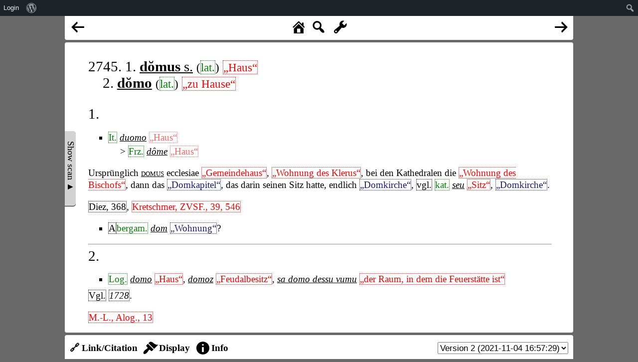

--- FILE ---
content_type: text/html; charset=UTF-8
request_url: https://www.rew-online.gwi.uni-muenchen.de/?entry_number=2745
body_size: 10468
content:
<!DOCTYPE html>
<head>
<meta charset="UTF-8">
<meta name="viewport" content="width=device-width, initial-scale=1">
<title>REW - Online</title>
<meta name='robots' content='max-image-preview:large' />
<link rel='dns-prefetch' href='//cdn.jsdelivr.net' />
<link rel='dns-prefetch' href='//d3js.org' />
<link rel="alternate" title="oEmbed (JSON)" type="application/json+oembed" href="https://www.rew-online.gwi.uni-muenchen.de/index.php/wp-json/oembed/1.0/embed?url=https%3A%2F%2Fwww.rew-online.gwi.uni-muenchen.de%2F" />
<link rel="alternate" title="oEmbed (XML)" type="text/xml+oembed" href="https://www.rew-online.gwi.uni-muenchen.de/index.php/wp-json/oembed/1.0/embed?url=https%3A%2F%2Fwww.rew-online.gwi.uni-muenchen.de%2F&#038;format=xml" />
<style id='wp-img-auto-sizes-contain-inline-css' type='text/css'>
img:is([sizes=auto i],[sizes^="auto," i]){contain-intrinsic-size:3000px 1500px}
/*# sourceURL=wp-img-auto-sizes-contain-inline-css */
</style>
<link rel='stylesheet' id='dashicons-css' href='https://www.rew-online.gwi.uni-muenchen.de/wp-includes/css/dashicons.min.css?ver=6.9' type='text/css' media='all' />
<link rel='stylesheet' id='admin-bar-css' href='https://www.rew-online.gwi.uni-muenchen.de/wp-includes/css/admin-bar.min.css?ver=6.9' type='text/css' media='all' />
<style id='admin-bar-inline-css' type='text/css'>

		@media screen { html { margin-top: 32px !important; } }
		@media screen and ( max-width: 782px ) { html { margin-top: 46px !important; } }
	
@media print { #wpadminbar { display:none; } }
/*# sourceURL=admin-bar-inline-css */
</style>
<style id='wp-block-library-inline-css' type='text/css'>
:root{--wp-block-synced-color:#7a00df;--wp-block-synced-color--rgb:122,0,223;--wp-bound-block-color:var(--wp-block-synced-color);--wp-editor-canvas-background:#ddd;--wp-admin-theme-color:#007cba;--wp-admin-theme-color--rgb:0,124,186;--wp-admin-theme-color-darker-10:#006ba1;--wp-admin-theme-color-darker-10--rgb:0,107,160.5;--wp-admin-theme-color-darker-20:#005a87;--wp-admin-theme-color-darker-20--rgb:0,90,135;--wp-admin-border-width-focus:2px}@media (min-resolution:192dpi){:root{--wp-admin-border-width-focus:1.5px}}.wp-element-button{cursor:pointer}:root .has-very-light-gray-background-color{background-color:#eee}:root .has-very-dark-gray-background-color{background-color:#313131}:root .has-very-light-gray-color{color:#eee}:root .has-very-dark-gray-color{color:#313131}:root .has-vivid-green-cyan-to-vivid-cyan-blue-gradient-background{background:linear-gradient(135deg,#00d084,#0693e3)}:root .has-purple-crush-gradient-background{background:linear-gradient(135deg,#34e2e4,#4721fb 50%,#ab1dfe)}:root .has-hazy-dawn-gradient-background{background:linear-gradient(135deg,#faaca8,#dad0ec)}:root .has-subdued-olive-gradient-background{background:linear-gradient(135deg,#fafae1,#67a671)}:root .has-atomic-cream-gradient-background{background:linear-gradient(135deg,#fdd79a,#004a59)}:root .has-nightshade-gradient-background{background:linear-gradient(135deg,#330968,#31cdcf)}:root .has-midnight-gradient-background{background:linear-gradient(135deg,#020381,#2874fc)}:root{--wp--preset--font-size--normal:16px;--wp--preset--font-size--huge:42px}.has-regular-font-size{font-size:1em}.has-larger-font-size{font-size:2.625em}.has-normal-font-size{font-size:var(--wp--preset--font-size--normal)}.has-huge-font-size{font-size:var(--wp--preset--font-size--huge)}.has-text-align-center{text-align:center}.has-text-align-left{text-align:left}.has-text-align-right{text-align:right}.has-fit-text{white-space:nowrap!important}#end-resizable-editor-section{display:none}.aligncenter{clear:both}.items-justified-left{justify-content:flex-start}.items-justified-center{justify-content:center}.items-justified-right{justify-content:flex-end}.items-justified-space-between{justify-content:space-between}.screen-reader-text{border:0;clip-path:inset(50%);height:1px;margin:-1px;overflow:hidden;padding:0;position:absolute;width:1px;word-wrap:normal!important}.screen-reader-text:focus{background-color:#ddd;clip-path:none;color:#444;display:block;font-size:1em;height:auto;left:5px;line-height:normal;padding:15px 23px 14px;text-decoration:none;top:5px;width:auto;z-index:100000}html :where(.has-border-color){border-style:solid}html :where([style*=border-top-color]){border-top-style:solid}html :where([style*=border-right-color]){border-right-style:solid}html :where([style*=border-bottom-color]){border-bottom-style:solid}html :where([style*=border-left-color]){border-left-style:solid}html :where([style*=border-width]){border-style:solid}html :where([style*=border-top-width]){border-top-style:solid}html :where([style*=border-right-width]){border-right-style:solid}html :where([style*=border-bottom-width]){border-bottom-style:solid}html :where([style*=border-left-width]){border-left-style:solid}html :where(img[class*=wp-image-]){height:auto;max-width:100%}:where(figure){margin:0 0 1em}html :where(.is-position-sticky){--wp-admin--admin-bar--position-offset:var(--wp-admin--admin-bar--height,0px)}@media screen and (max-width:600px){html :where(.is-position-sticky){--wp-admin--admin-bar--position-offset:0px}}

/*# sourceURL=wp-block-library-inline-css */
</style><style id='global-styles-inline-css' type='text/css'>
:root{--wp--preset--aspect-ratio--square: 1;--wp--preset--aspect-ratio--4-3: 4/3;--wp--preset--aspect-ratio--3-4: 3/4;--wp--preset--aspect-ratio--3-2: 3/2;--wp--preset--aspect-ratio--2-3: 2/3;--wp--preset--aspect-ratio--16-9: 16/9;--wp--preset--aspect-ratio--9-16: 9/16;--wp--preset--color--black: #000000;--wp--preset--color--cyan-bluish-gray: #abb8c3;--wp--preset--color--white: #ffffff;--wp--preset--color--pale-pink: #f78da7;--wp--preset--color--vivid-red: #cf2e2e;--wp--preset--color--luminous-vivid-orange: #ff6900;--wp--preset--color--luminous-vivid-amber: #fcb900;--wp--preset--color--light-green-cyan: #7bdcb5;--wp--preset--color--vivid-green-cyan: #00d084;--wp--preset--color--pale-cyan-blue: #8ed1fc;--wp--preset--color--vivid-cyan-blue: #0693e3;--wp--preset--color--vivid-purple: #9b51e0;--wp--preset--gradient--vivid-cyan-blue-to-vivid-purple: linear-gradient(135deg,rgb(6,147,227) 0%,rgb(155,81,224) 100%);--wp--preset--gradient--light-green-cyan-to-vivid-green-cyan: linear-gradient(135deg,rgb(122,220,180) 0%,rgb(0,208,130) 100%);--wp--preset--gradient--luminous-vivid-amber-to-luminous-vivid-orange: linear-gradient(135deg,rgb(252,185,0) 0%,rgb(255,105,0) 100%);--wp--preset--gradient--luminous-vivid-orange-to-vivid-red: linear-gradient(135deg,rgb(255,105,0) 0%,rgb(207,46,46) 100%);--wp--preset--gradient--very-light-gray-to-cyan-bluish-gray: linear-gradient(135deg,rgb(238,238,238) 0%,rgb(169,184,195) 100%);--wp--preset--gradient--cool-to-warm-spectrum: linear-gradient(135deg,rgb(74,234,220) 0%,rgb(151,120,209) 20%,rgb(207,42,186) 40%,rgb(238,44,130) 60%,rgb(251,105,98) 80%,rgb(254,248,76) 100%);--wp--preset--gradient--blush-light-purple: linear-gradient(135deg,rgb(255,206,236) 0%,rgb(152,150,240) 100%);--wp--preset--gradient--blush-bordeaux: linear-gradient(135deg,rgb(254,205,165) 0%,rgb(254,45,45) 50%,rgb(107,0,62) 100%);--wp--preset--gradient--luminous-dusk: linear-gradient(135deg,rgb(255,203,112) 0%,rgb(199,81,192) 50%,rgb(65,88,208) 100%);--wp--preset--gradient--pale-ocean: linear-gradient(135deg,rgb(255,245,203) 0%,rgb(182,227,212) 50%,rgb(51,167,181) 100%);--wp--preset--gradient--electric-grass: linear-gradient(135deg,rgb(202,248,128) 0%,rgb(113,206,126) 100%);--wp--preset--gradient--midnight: linear-gradient(135deg,rgb(2,3,129) 0%,rgb(40,116,252) 100%);--wp--preset--font-size--small: 13px;--wp--preset--font-size--medium: 20px;--wp--preset--font-size--large: 36px;--wp--preset--font-size--x-large: 42px;--wp--preset--spacing--20: 0.44rem;--wp--preset--spacing--30: 0.67rem;--wp--preset--spacing--40: 1rem;--wp--preset--spacing--50: 1.5rem;--wp--preset--spacing--60: 2.25rem;--wp--preset--spacing--70: 3.38rem;--wp--preset--spacing--80: 5.06rem;--wp--preset--shadow--natural: 6px 6px 9px rgba(0, 0, 0, 0.2);--wp--preset--shadow--deep: 12px 12px 50px rgba(0, 0, 0, 0.4);--wp--preset--shadow--sharp: 6px 6px 0px rgba(0, 0, 0, 0.2);--wp--preset--shadow--outlined: 6px 6px 0px -3px rgb(255, 255, 255), 6px 6px rgb(0, 0, 0);--wp--preset--shadow--crisp: 6px 6px 0px rgb(0, 0, 0);}:where(.is-layout-flex){gap: 0.5em;}:where(.is-layout-grid){gap: 0.5em;}body .is-layout-flex{display: flex;}.is-layout-flex{flex-wrap: wrap;align-items: center;}.is-layout-flex > :is(*, div){margin: 0;}body .is-layout-grid{display: grid;}.is-layout-grid > :is(*, div){margin: 0;}:where(.wp-block-columns.is-layout-flex){gap: 2em;}:where(.wp-block-columns.is-layout-grid){gap: 2em;}:where(.wp-block-post-template.is-layout-flex){gap: 1.25em;}:where(.wp-block-post-template.is-layout-grid){gap: 1.25em;}.has-black-color{color: var(--wp--preset--color--black) !important;}.has-cyan-bluish-gray-color{color: var(--wp--preset--color--cyan-bluish-gray) !important;}.has-white-color{color: var(--wp--preset--color--white) !important;}.has-pale-pink-color{color: var(--wp--preset--color--pale-pink) !important;}.has-vivid-red-color{color: var(--wp--preset--color--vivid-red) !important;}.has-luminous-vivid-orange-color{color: var(--wp--preset--color--luminous-vivid-orange) !important;}.has-luminous-vivid-amber-color{color: var(--wp--preset--color--luminous-vivid-amber) !important;}.has-light-green-cyan-color{color: var(--wp--preset--color--light-green-cyan) !important;}.has-vivid-green-cyan-color{color: var(--wp--preset--color--vivid-green-cyan) !important;}.has-pale-cyan-blue-color{color: var(--wp--preset--color--pale-cyan-blue) !important;}.has-vivid-cyan-blue-color{color: var(--wp--preset--color--vivid-cyan-blue) !important;}.has-vivid-purple-color{color: var(--wp--preset--color--vivid-purple) !important;}.has-black-background-color{background-color: var(--wp--preset--color--black) !important;}.has-cyan-bluish-gray-background-color{background-color: var(--wp--preset--color--cyan-bluish-gray) !important;}.has-white-background-color{background-color: var(--wp--preset--color--white) !important;}.has-pale-pink-background-color{background-color: var(--wp--preset--color--pale-pink) !important;}.has-vivid-red-background-color{background-color: var(--wp--preset--color--vivid-red) !important;}.has-luminous-vivid-orange-background-color{background-color: var(--wp--preset--color--luminous-vivid-orange) !important;}.has-luminous-vivid-amber-background-color{background-color: var(--wp--preset--color--luminous-vivid-amber) !important;}.has-light-green-cyan-background-color{background-color: var(--wp--preset--color--light-green-cyan) !important;}.has-vivid-green-cyan-background-color{background-color: var(--wp--preset--color--vivid-green-cyan) !important;}.has-pale-cyan-blue-background-color{background-color: var(--wp--preset--color--pale-cyan-blue) !important;}.has-vivid-cyan-blue-background-color{background-color: var(--wp--preset--color--vivid-cyan-blue) !important;}.has-vivid-purple-background-color{background-color: var(--wp--preset--color--vivid-purple) !important;}.has-black-border-color{border-color: var(--wp--preset--color--black) !important;}.has-cyan-bluish-gray-border-color{border-color: var(--wp--preset--color--cyan-bluish-gray) !important;}.has-white-border-color{border-color: var(--wp--preset--color--white) !important;}.has-pale-pink-border-color{border-color: var(--wp--preset--color--pale-pink) !important;}.has-vivid-red-border-color{border-color: var(--wp--preset--color--vivid-red) !important;}.has-luminous-vivid-orange-border-color{border-color: var(--wp--preset--color--luminous-vivid-orange) !important;}.has-luminous-vivid-amber-border-color{border-color: var(--wp--preset--color--luminous-vivid-amber) !important;}.has-light-green-cyan-border-color{border-color: var(--wp--preset--color--light-green-cyan) !important;}.has-vivid-green-cyan-border-color{border-color: var(--wp--preset--color--vivid-green-cyan) !important;}.has-pale-cyan-blue-border-color{border-color: var(--wp--preset--color--pale-cyan-blue) !important;}.has-vivid-cyan-blue-border-color{border-color: var(--wp--preset--color--vivid-cyan-blue) !important;}.has-vivid-purple-border-color{border-color: var(--wp--preset--color--vivid-purple) !important;}.has-vivid-cyan-blue-to-vivid-purple-gradient-background{background: var(--wp--preset--gradient--vivid-cyan-blue-to-vivid-purple) !important;}.has-light-green-cyan-to-vivid-green-cyan-gradient-background{background: var(--wp--preset--gradient--light-green-cyan-to-vivid-green-cyan) !important;}.has-luminous-vivid-amber-to-luminous-vivid-orange-gradient-background{background: var(--wp--preset--gradient--luminous-vivid-amber-to-luminous-vivid-orange) !important;}.has-luminous-vivid-orange-to-vivid-red-gradient-background{background: var(--wp--preset--gradient--luminous-vivid-orange-to-vivid-red) !important;}.has-very-light-gray-to-cyan-bluish-gray-gradient-background{background: var(--wp--preset--gradient--very-light-gray-to-cyan-bluish-gray) !important;}.has-cool-to-warm-spectrum-gradient-background{background: var(--wp--preset--gradient--cool-to-warm-spectrum) !important;}.has-blush-light-purple-gradient-background{background: var(--wp--preset--gradient--blush-light-purple) !important;}.has-blush-bordeaux-gradient-background{background: var(--wp--preset--gradient--blush-bordeaux) !important;}.has-luminous-dusk-gradient-background{background: var(--wp--preset--gradient--luminous-dusk) !important;}.has-pale-ocean-gradient-background{background: var(--wp--preset--gradient--pale-ocean) !important;}.has-electric-grass-gradient-background{background: var(--wp--preset--gradient--electric-grass) !important;}.has-midnight-gradient-background{background: var(--wp--preset--gradient--midnight) !important;}.has-small-font-size{font-size: var(--wp--preset--font-size--small) !important;}.has-medium-font-size{font-size: var(--wp--preset--font-size--medium) !important;}.has-large-font-size{font-size: var(--wp--preset--font-size--large) !important;}.has-x-large-font-size{font-size: var(--wp--preset--font-size--x-large) !important;}
/*# sourceURL=global-styles-inline-css */
</style>

<style id='classic-theme-styles-inline-css' type='text/css'>
/*! This file is auto-generated */
.wp-block-button__link{color:#fff;background-color:#32373c;border-radius:9999px;box-shadow:none;text-decoration:none;padding:calc(.667em + 2px) calc(1.333em + 2px);font-size:1.125em}.wp-block-file__button{background:#32373c;color:#fff;text-decoration:none}
/*# sourceURL=/wp-includes/css/classic-themes.min.css */
</style>
<link rel='stylesheet' id='rew_general-css' href='https://www.rew-online.gwi.uni-muenchen.de/wp-content/plugins/rew/src/css/rew.css?v=1&#038;ver=6.9' type='text/css' media='all' />
<link rel='stylesheet' id='select2-css' href='https://cdn.jsdelivr.net/npm/select2@4.1.0-rc.0/dist/css/select2.min.css?ver=6.9' type='text/css' media='all' />
<link rel='stylesheet' id='leaflet-css' href='https://www.rew-online.gwi.uni-muenchen.de/wp-content/plugins/rew/lib/leaflet/leaflet.css?ver=6.9' type='text/css' media='all' />
<link rel='stylesheet' id='qtip2_style-css' href='https://www.rew-online.gwi.uni-muenchen.de/wp-content/plugins/rew/lib/qtip2/jquery.qtip.min.css?ver=6.9' type='text/css' media='all' />
<link rel='stylesheet' id='jquery_ui-css' href='https://www.rew-online.gwi.uni-muenchen.de/wp-content/plugins/rew/lib/jquery-ui/jquery-ui.min.css?ver=6.9' type='text/css' media='all' />
<link rel='stylesheet' id='core-css' href='https://www.rew-online.gwi.uni-muenchen.de/wp-content/themes/rew-theme/style.css?v=1&#038;ver=6.9' type='text/css' media='all' />
<script type="text/javascript" src="https://www.rew-online.gwi.uni-muenchen.de/wp-includes/js/jquery/jquery.min.js?ver=3.7.1" id="jquery-core-js"></script>
<script type="text/javascript" src="https://www.rew-online.gwi.uni-muenchen.de/wp-includes/js/jquery/jquery-migrate.min.js?ver=3.4.1" id="jquery-migrate-js"></script>
<script type="text/javascript" src="https://cdn.jsdelivr.net/npm/select2@4.1.0-rc.0/dist/js/select2.min.js?ver=6.9" id="select2-js"></script>
<script type="text/javascript" src="https://d3js.org/d3.v4.js?ver=6.9" id="d3-js"></script>
<script type="text/javascript" src="https://d3js.org/d3-selection-multi.v1.js?ver=6.9" id="d3_smulti-js"></script>
<script type="text/javascript" src="https://cdn.jsdelivr.net/gh/tgdwyer/WebCola/WebCola/cola.min.js?ver=6.9" id="cola-js"></script>
<script type="text/javascript" src="https://www.rew-online.gwi.uni-muenchen.de/wp-content/plugins/rew/lib/leaflet/leaflet.js?ver=6.9" id="leaflet-js"></script>
<script type="text/javascript" src="https://www.rew-online.gwi.uni-muenchen.de/wp-content/plugins/rew/lib/wicket/wicket.js?ver=6.9" id="wicket-js"></script>
<script type="text/javascript" src="https://www.rew-online.gwi.uni-muenchen.de/wp-content/plugins/rew/lib/wicket/wicket-leaflet.js?ver=6.9" id="wicket-leaflet-js"></script>
<script type="text/javascript" src="https://www.rew-online.gwi.uni-muenchen.de/wp-content/plugins/rew/src/js/graph.js?ver=6.9" id="etymon_graph-js"></script>
<script type="text/javascript" src="https://www.rew-online.gwi.uni-muenchen.de/wp-content/plugins/rew/src/js/legend_map.js?ver=6.9" id="legend_map-js"></script>
<script type="text/javascript" id="compscan-js-extra">
/* <![CDATA[ */
var AJAX = {"url":"https://www.rew-online.gwi.uni-muenchen.de/wp-admin/admin-ajax.php"};
//# sourceURL=compscan-js-extra
/* ]]> */
</script>
<script type="text/javascript" src="https://www.rew-online.gwi.uni-muenchen.de/wp-content/plugins/compare-scan/js/frontend.js?ver=6.9" id="compscan-js"></script>
<script type="text/javascript" src="https://www.rew-online.gwi.uni-muenchen.de/wp-content/plugins/rew/lib/qtip2/jquery.qtip.min.js?ver=6.9" id="qtip2_script-js"></script>
<script type="text/javascript" id="rewentry-js-extra">
/* <![CDATA[ */
var TRANSLATIONS = {"OUTDATED":"This entry has been updated. (\u003Cspan class=\"rew_jump_newest\"\u003EJump to newest version\u003C/span\u003E)"};
//# sourceURL=rewentry-js-extra
/* ]]> */
</script>
<script type="text/javascript" src="https://www.rew-online.gwi.uni-muenchen.de/wp-content/plugins/rew/src/js/entry.js?v=1&amp;ver=6.9" id="rewentry-js"></script>
<link rel="EditURI" type="application/rsd+xml" title="RSD" href="https://www.rew-online.gwi.uni-muenchen.de/xmlrpc.php?rsd" />
<meta name="generator" content="WordPress 6.9" />
<link rel="canonical" href="https://www.rew-online.gwi.uni-muenchen.de/" />
<link rel='shortlink' href='https://www.rew-online.gwi.uni-muenchen.de/' />

<style type="text/css">
body {
	overflow: hidden;	
}
</style>
</head>

<body class="home wp-singular page-template page-template-template_tool page-template-template_tool-php page page-id-23 admin-bar no-customize-support wp-theme-rew-theme">
	<div class="rew_main">
    	<div class="rew_tool_top">
    	<div id="rew_tool_top_left"><span title="Previous entry" href="?id_entry=8814" class="rew_entry_arrow_left dashicons dashicons-arrow-left-alt"></span></div><div id="rew_tool_top_center"><span title="Home page" href="?home" class="rew_home dashicons dashicons-admin-home"></span><span title="Fulltext search" href="?" class="rew_search dashicons dashicons-search"></span> <span id="rew_search_span"><input id="rew_seach_input" type="text" /><span class="dashicons dashicons-yes rew_start_search"></span><span class="dashicons dashicons-no rew_stop_search"></span></span><span title="Research tools" href="?" class="rew_tools dashicons dashicons-admin-tools"></span></div><div id="rew_tool_top_right"><span title="Next entry" href="?id_entry=40515" class="rew_entry_arrow_right dashicons dashicons-arrow-right-alt"></span></div><div id="rew_research_tools"><h3>Suche</h3><input type="radio" class="rew_research_option" value="form" name="search_type"> Sprachliche Form<br /><input type="radio" class="rew_research_option" value="meaning" name="search_type"> Bedeutung<br /><input type="radio" class="rew_research_option" value="origin" name="search_type"> Etymologie<br /><br /><br /><span class="rew_lang_span">Sprache / Dialekt: <select class="rew_lang_search_select" style="width: 200px;" id="rew_search_lang"></select></span><span class="rew_text_span" style="margin-left: 10px;"><span class="rew_text_type_span">Form</span>: <input id="search_text_input" autocomplete="off" type="text" style="height: 1.5em;"></span><input type="button" id="rew_start_search" value="Bestätigen" class="button button-primary" style="margin-left: 10px;" /><br /><br /></div>    	</div>

    	<div id="page" class="site site-entry">
    		<div id="rew_show_scan_wrapper">
    			<div id="rew_show_scan_div">Show scan ▲</div>
    		</div>
    		<div id="content" class="site-content">
    			<div id="rew_outdated_div"></div>
    			<div id="rew_content">
    				<table><tr><td id="rew_scan_td"><div class="rew_scan_div" style="display: none;"><span class="img-stub" data-img="https://www.rew-online.gwi.uni-muenchen.de/wp-content/blocks/p0284_2.png" data-x1="9.6" data-y1="1245.9" data-x2="630.6" data-y2="1781.4" data-num="15"></span><br /></div></td><td>
			<div class="rew_entry rew_open_entry">
				<h1 class="rew_head rew_open_head">
					2745. 1.  <a href="?id_form=34257"><span data-form-id="34257" data-origin="[]" class="rew_form rew_head_form">dŏmus</span> s.</a>
					<span class="rew_head_lang">  (<span class="rew_lang_abbrev" title="Lateinisch&lt;br /&gt;&lt;br /&gt;&lt;a href=&quot;?id_lang=552&quot;&gt;Open language details page&lt;/a&gt;">lat.</span>)</span>
					 <span class="rew_head_meaning"> <span class="rew_meaning unconnected" data-id=2422 data-context="default" data-explicit="1" data-text="Haus">„Haus“</span></span><br /><span style="margin-left: 1em;"></span>2.  <a href="?id_form=34258"><span data-form-id="34258" data-origin="[]" class="rew_form rew_head_form">dŏmo</span></a>
					<span class="rew_head_lang">  (<span class="rew_lang_abbrev" title="Lateinisch&lt;br /&gt;&lt;br /&gt;&lt;a href=&quot;?id_lang=552&quot;&gt;Open language details page&lt;/a&gt;">lat.</span>)</span>
					 <span class="rew_head_meaning"> <span class="rew_meaning unconnected" data-id=10156 data-context="default" data-explicit="1" data-text="zu Hause">„zu Hause“</span></span>
				</h1>


				<div class="rew_entry_content rew_open_entry_content">
					<span class="rew_part_number">1. </span>
					<div class="rew_record_list rew_open_record_list">
						<ul>
						</ul><div style="margin-top: 0.5em; margin-left: 0.7em;"></div><ul>
							
								<li style=""><span class="rew_lang_abbrev" title="Italienisch&lt;br /&gt;&lt;br /&gt;&lt;a href=&quot;?id_lang=508&quot;&gt;Open language details page&lt;/a&gt;">It.</span> <a href="?id_form=34260"><span data-form-id="34260" data-origin="[34257]" class="rew_form rew_list_form">duomo</span></a> <span class="rew_meaning unconnected rew_meaning_nonexplicit" data-id=2422 data-context="default" data-explicit="0" data-text="Haus">„Haus“</span><ul>
								<li style=""><span class="rew_lang_abbrev" title="Französisch&lt;br /&gt;&lt;br /&gt;&lt;a href=&quot;?id_lang=394&quot;&gt;Open language details page&lt;/a&gt;">Frz.</span> <a href="?id_form=34259"><span data-form-id="34259" data-origin="[34260]" class="rew_form rew_list_form">dôme</span></a> <span class="rew_meaning unconnected rew_meaning_nonexplicit" data-id=2422 data-context="default" data-explicit="0" data-text="Haus">„Haus“</span>
								</li></ul><ul style="list-style-type: none;"><li></li></ul>
								</li>
						</ul>
					</div><!-- #record list -->
					<div class="rew_text_part rew_open_text_part">Ursprünglich <a href="?id_form=34261"><span data-form-id="34261" data-origin="[]" class="rew_form rew_text_form rew_lat_form">domus</span></a> ecclesiae <span class="rew_meaning unconnected" data-id=10157 data-context="default" data-explicit="1" data-text="Gemeindehaus">„Gemeindehaus“</span>, <span class="rew_meaning unconnected" data-id=10158 data-context="default" data-explicit="1" data-text="Wohnung des Klerus">„Wohnung des Klerus“</span>, bei den Kathedralen die <span class="rew_meaning unconnected" data-id=10159 data-context="default" data-explicit="1" data-text="Wohnung des Bischofs">„Wohnung des Bischofs“</span>, dann das <span class="rew_meaning" data-id=10160 data-context="default" data-explicit="1" data-text="Domkapitel" data-qids='[{"property_id":"2888","qid":"3184737","property_name":"exact match"}]'>„Domkapitel“</span>, das darin seinen Sitz hatte, endlich <span class="rew_meaning" data-id=10161 data-context="default" data-explicit="1" data-text="Domkirche" data-qids='[{"property_id":"2888","qid":"16966","property_name":"exact match"}]'>„Domkirche“</span>, <span class="rew_abbr" title="Vergleiche">vgl.</span> <span class="rew_lang_abbrev" title="Katalanisch&lt;br /&gt;&lt;br /&gt;&lt;a href=&quot;?id_lang=530&quot;&gt;Open language details page&lt;/a&gt;">kat.</span> <a href="?id_form=34262"><span data-form-id="34262" data-origin="[]" class="rew_form rew_text_form">seu</span></a> <span class="rew_meaning unconnected" data-id=10162 data-context="default" data-explicit="1" data-text="Sitz">„Sitz“</span>, <span class="rew_meaning" data-id=10161 data-context="default" data-explicit="1" data-text="Domkirche" data-qids='[{"property_id":"2888","qid":"16966","property_name":"exact match"}]'>„Domkirche“</span>.
					<div class="rew_text_part rew_open_text_part"><span class="rew_lit_ref">Diez, 368</span><div class="rew_lit_ref_details"><div class="rew_lit_ref_details_div">Diez, F.: Etymologisches Wörterbuch der romanischen Sprachen. Mit einem Anhang von A. Scheler, 4 Ausg.  Bonn, 1878<br /><br /><a target="_BLANK" href="https://archive.org/details/etymologischesw05diezgoog/page/n401/mode/1up">Open page in resource</a><br /><br /><a href="?id_bib=4500">Open details page for this bibliographical entry</a></div></div>, <span class="rew_lit_ref unconnected">Kretschmer, ZVSF., 39, 546</span><div class="rew_lit_ref_details"><div class="rew_lit_ref_details_div">Zeitschrift für vergleichende Sprachforschung auf dem Gebiete des Deutschen, Griechischen, Lateinischen und Indogermanischen, begr. von Kuhn, A., hrsg. von Schulze, W.  Berlin, 1852ff<br /><br /><a href="?id_bib=4893">Open details page for this bibliographical entry</a></div></div>
					</div><!-- #text list -->
					<div class="rew_record_list rew_open_record_list">
						<ul>
						</ul><div style="margin-top: 0.5em; margin-left: 0.7em;"></div><ul>
							
								<li style=""><span class="rew_abbr" title="Alt">A</span><span class="rew_lang_abbrev" title="Bergamaskisch&lt;br /&gt;&lt;br /&gt;&lt;a href=&quot;?id_lang=154&quot;&gt;Open language details page&lt;/a&gt;">bergam.</span> <a href="?id_form=34263"><span data-form-id="34263" data-origin="[34257]" class="rew_form rew_list_form">dom</span></a> <span class="rew_meaning" data-id=5707 data-context="default" data-explicit="1" data-text="Wohnung" data-qids='[{"property_id":"2888","qid":"188507","property_name":"exact match"}]'>„Wohnung“</span>?
								</li>
						</ul>
					</div><!-- #record list --><hr>
					<span class="rew_part_number">2. </span>
					<div class="rew_record_list rew_open_record_list">
						<ul>
						</ul><div style="margin-top: 0.5em; margin-left: 0.7em;"></div><ul>
							
								<li style=""><span class="rew_lang_abbrev" title="Logudoresisch&lt;br /&gt;&lt;br /&gt;&lt;a href=&quot;?id_lang=572&quot;&gt;Open language details page&lt;/a&gt;">Log.</span> <a href="?id_form=34264"><span data-form-id="34264" data-origin="[34258]" class="rew_form rew_list_form">domo</span></a> <span class="rew_meaning unconnected" data-id=2422 data-context="default" data-explicit="1" data-text="Haus">„Haus“</span>,  <a href="?id_form=34265"><span data-form-id="34265" data-origin="[34258]" class="rew_form rew_list_form">domoz</span></a> <span class="rew_meaning unconnected" data-id=10163 data-context="default" data-explicit="1" data-text="Feudalbesitz">„Feudalbesitz“</span>,  <a href="?id_form=34266"><span data-form-id="34266" data-origin="[34258]" class="rew_form rew_list_form">sa domo dessu vumu</span></a> <span class="rew_meaning unconnected" data-id=10164 data-context="default" data-explicit="1" data-text="der Raum, in dem die Feuerstätte ist">„der Raum, in dem die Feuerstätte ist“</span>
								</li>
						</ul><div style="margin-top: 0.5em;"><span class="rew_abbr" title="Vergleiche">Vgl.</span> <span class="rew_entry_ref" data-name="ref737838.0"><i>1728</i></span>.</div>
					</div><!-- #record list -->
					<div class="rew_text_part rew_open_text_part"><span class="rew_lit_ref unconnected">M.-L., Alog., 13</span><div class="rew_lit_ref_details"><div class="rew_lit_ref_details_div">Meyer-Lübke, W.: Zur Kenntnis des Altlogudoresischen.  Wien, 1903<br /><br /><a href="?id_bib=4681">Open details page for this bibliographical entry</a></div></div>
					</div><!-- #text list -->
				</div><!-- #rew content -->
			</div><!-- #rew main div --><div id="qid_dialog"></div><div id="rew_info_div"><h3>Information about the formatting</h3>bold, italic, smallcaps, green, blue, red, opaque, >, []</div></td></tr></table>
                </div>
                	
</div><!-- #page -->
	</div><!-- #content -->

    <div class="rew_tool_footer">
    <div class="rew_tool_footer_option" id="rew_tool_footer_link" data-name="link"><span class="rew_tool_footer_option_text">🔗 Link/Citation</span></div><div class="rew_tool_footer_option" id="rew_tool_footer_display" data-name="display"><span class="dashicons dashicons-admin-appearance"></span><span class="rew_tool_footer_option_text">Display</span></div><div class="rew_tool_footer_option" id="rew_tool_footer_info" data-name="info"><span class="dashicons dashicons-info"></span><span class="rew_tool_footer_option_text">Info</span></div><div class="rew_tool_footer_version"><select autocomplete="off" id="rew_version_select"><option value="8817">Version 1 (2021-10-28 04:19:32)</option><option selected value="40512">Version 2 (2021-11-04 16:57:29)</option></select></div><div id="rew_link_div"><h3>Links</h3><table class="rew_link_table"><tr><td>Link to this entry version (stable content)</td><td><a href="https://www.rew-online.gwi.uni-muenchen.de/?entry_id=40512">https://www.rew-online.gwi.uni-muenchen.de/?entry_id=40512</a></td></tr><tr><td>Link to this entry (always displays the newest version)</td><td><a href="https://www.rew-online.gwi.uni-muenchen.de/?entry_number=2745">https://www.rew-online.gwi.uni-muenchen.de/?entry_number=2745</a></td></tr></table><h3>Citation</h3><table class="rew_cit_table"><tr><td>This portal</td><td>REWOnline. Zacherl, Florian (2021-): Digitale Aufbereitung des <em>Romanischen etymologischen Wörterbuches</em> von Wilhelm Meyer-Lübke. (<a href="https://www.rew-online.gwi.uni-muenchen.de">https://www.rew-online.gwi.uni-muenchen.de</a>)</td></tr><tr><td>This entry</td><td>REWOnline. Zacherl, Florian (2021-): Digitale Aufbereitung des <em>Romanischen etymologischen Wörterbuches</em> von Wilhelm Meyer-Lübke. Lemma 2745, Version 2. (<a href="https://www.rew-online.gwi.uni-muenchen.de?entry_id=40512">https://www.rew-online.gwi.uni-muenchen.de?entry_id=40512</a>)</td></tr><tr><td>Printed volume</td><td>Meyer-Lübke, Wilhelm (1935): Romanisches etymologisches Wörterbuch. 3., vollst. neubearb. Aufl., Heidelberg, Winter (<a href="https://nbn-resolving.org/urn:nbn:de:bvb:355-ubr07799-0">https://nbn-resolving.org/urn:nbn:de:bvb:355-ubr07799-0</a>)</td></tr></table></div><div id="rew_display_div"><h3>Display type</h3><h4>Show enriched entry</h4><input type="radio" name="style" value="open" /> Web style<input type="radio" name="style" value="classic" /> Classic style<h4>Show underlying text</h4><input type="radio" name="style" value="text" /> Continuous text<input type="radio" name="style" value="cols" /> Source text columns<br /><br /><br /><h3>Additional options</h3><input type="checkbox" id="show_scan_option" /> Show scan section<br /><input type="checkbox" id="show_imeanings_option" /> Hide inferred meanings<br /><br /><br /><input id="rew_change_display_options" type="button" value="Apply" /></div>    
	</div>
</div><!-- #rew_main -->

<script type="speculationrules">
{"prefetch":[{"source":"document","where":{"and":[{"href_matches":"/*"},{"not":{"href_matches":["/wp-*.php","/wp-admin/*","/wp-content/uploads/*","/wp-content/*","/wp-content/plugins/*","/wp-content/themes/rew-theme/*","/*\\?(.+)"]}},{"not":{"selector_matches":"a[rel~=\"nofollow\"]"}},{"not":{"selector_matches":".no-prefetch, .no-prefetch a"}}]},"eagerness":"conservative"}]}
</script>
<script type="text/javascript" src="https://www.rew-online.gwi.uni-muenchen.de/wp-includes/js/hoverintent-js.min.js?ver=2.2.1" id="hoverintent-js-js"></script>
<script type="text/javascript" src="https://www.rew-online.gwi.uni-muenchen.de/wp-includes/js/admin-bar.min.js?ver=6.9" id="admin-bar-js"></script>
<script type="text/javascript" id="rew_general-js-extra">
/* <![CDATA[ */
var AJAX = {"url":"https://www.rew-online.gwi.uni-muenchen.de/wp-admin/admin-ajax.php"};
var PAGES = {"import":"https://www.rew-online.gwi.uni-muenchen.de/index.php/import/"};
var state = {"type":"entry","id":"40512","content":{"main":"\u003Ctable\u003E\u003Ctr\u003E\u003Ctd id=\"rew_scan_td\"\u003E\u003Cdiv class=\"rew_scan_div\" style=\"display: none;\"\u003E\u003Cspan class=\"img-stub\" data-img=\"https://www.rew-online.gwi.uni-muenchen.de/wp-content/blocks/p0284_2.png\" data-x1=\"9.6\" data-y1=\"1245.9\" data-x2=\"630.6\" data-y2=\"1781.4\" data-num=\"15\"\u003E\u003C/span\u003E\u003Cbr /\u003E\u003C/div\u003E\u003C/td\u003E\u003Ctd\u003E\n\t\t\t\u003Cdiv class=\"rew_entry rew_open_entry\"\u003E\n\t\t\t\t\u003Ch1 class=\"rew_head rew_open_head\"\u003E\n\t\t\t\t\t2745. 1.  \u003Ca href=\"?id_form=34257\"\u003E\u003Cspan data-form-id=\"34257\" data-origin=\"[]\" class=\"rew_form rew_head_form\"\u003Ed\u014fmus\u003C/span\u003E s.\u003C/a\u003E\n\t\t\t\t\t\u003Cspan class=\"rew_head_lang\"\u003E  (\u003Cspan class=\"rew_lang_abbrev\" title=\"Lateinisch&lt;br /&gt;&lt;br /&gt;&lt;a href=&quot;?id_lang=552&quot;&gt;Open language details page&lt;/a&gt;\"\u003Elat.\u003C/span\u003E)\u003C/span\u003E\n\t\t\t\t\t \u003Cspan class=\"rew_head_meaning\"\u003E \u003Cspan class=\"rew_meaning unconnected\" data-id=2422 data-context=\"default\" data-explicit=\"1\" data-text=\"Haus\"\u003E\u201eHaus\u201c\u003C/span\u003E\u003C/span\u003E\u003Cbr /\u003E\u003Cspan style=\"margin-left: 1em;\"\u003E\u003C/span\u003E2.  \u003Ca href=\"?id_form=34258\"\u003E\u003Cspan data-form-id=\"34258\" data-origin=\"[]\" class=\"rew_form rew_head_form\"\u003Ed\u014fmo\u003C/span\u003E\u003C/a\u003E\n\t\t\t\t\t\u003Cspan class=\"rew_head_lang\"\u003E  (\u003Cspan class=\"rew_lang_abbrev\" title=\"Lateinisch&lt;br /&gt;&lt;br /&gt;&lt;a href=&quot;?id_lang=552&quot;&gt;Open language details page&lt;/a&gt;\"\u003Elat.\u003C/span\u003E)\u003C/span\u003E\n\t\t\t\t\t \u003Cspan class=\"rew_head_meaning\"\u003E \u003Cspan class=\"rew_meaning unconnected\" data-id=10156 data-context=\"default\" data-explicit=\"1\" data-text=\"zu Hause\"\u003E\u201ezu Hause\u201c\u003C/span\u003E\u003C/span\u003E\n\t\t\t\t\u003C/h1\u003E\n\n\n\t\t\t\t\u003Cdiv class=\"rew_entry_content rew_open_entry_content\"\u003E\n\t\t\t\t\t\u003Cspan class=\"rew_part_number\"\u003E1. \u003C/span\u003E\n\t\t\t\t\t\u003Cdiv class=\"rew_record_list rew_open_record_list\"\u003E\n\t\t\t\t\t\t\u003Cul\u003E\n\t\t\t\t\t\t\u003C/ul\u003E\u003Cdiv style=\"margin-top: 0.5em; margin-left: 0.7em;\"\u003E\u003C/div\u003E\u003Cul\u003E\n\t\t\t\t\t\t\t\n\t\t\t\t\t\t\t\t\u003Cli style=\"\"\u003E\u003Cspan class=\"rew_lang_abbrev\" title=\"Italienisch&lt;br /&gt;&lt;br /&gt;&lt;a href=&quot;?id_lang=508&quot;&gt;Open language details page&lt;/a&gt;\"\u003EIt.\u003C/span\u003E \u003Ca href=\"?id_form=34260\"\u003E\u003Cspan data-form-id=\"34260\" data-origin=\"[34257]\" class=\"rew_form rew_list_form\"\u003Eduomo\u003C/span\u003E\u003C/a\u003E \u003Cspan class=\"rew_meaning unconnected rew_meaning_nonexplicit\" data-id=2422 data-context=\"default\" data-explicit=\"0\" data-text=\"Haus\"\u003E\u201eHaus\u201c\u003C/span\u003E\u003Cul\u003E\n\t\t\t\t\t\t\t\t\u003Cli style=\"\"\u003E\u003Cspan class=\"rew_lang_abbrev\" title=\"Franz\u00f6sisch&lt;br /&gt;&lt;br /&gt;&lt;a href=&quot;?id_lang=394&quot;&gt;Open language details page&lt;/a&gt;\"\u003EFrz.\u003C/span\u003E \u003Ca href=\"?id_form=34259\"\u003E\u003Cspan data-form-id=\"34259\" data-origin=\"[34260]\" class=\"rew_form rew_list_form\"\u003Ed\u00f4me\u003C/span\u003E\u003C/a\u003E \u003Cspan class=\"rew_meaning unconnected rew_meaning_nonexplicit\" data-id=2422 data-context=\"default\" data-explicit=\"0\" data-text=\"Haus\"\u003E\u201eHaus\u201c\u003C/span\u003E\n\t\t\t\t\t\t\t\t\u003C/li\u003E\u003C/ul\u003E\u003Cul style=\"list-style-type: none;\"\u003E\u003Cli\u003E\u003C/li\u003E\u003C/ul\u003E\n\t\t\t\t\t\t\t\t\u003C/li\u003E\n\t\t\t\t\t\t\u003C/ul\u003E\n\t\t\t\t\t\u003C/div\u003E\u003C!-- #record list --\u003E\n\t\t\t\t\t\u003Cdiv class=\"rew_text_part rew_open_text_part\"\u003EUrspr\u00fcnglich \u003Ca href=\"?id_form=34261\"\u003E\u003Cspan data-form-id=\"34261\" data-origin=\"[]\" class=\"rew_form rew_text_form rew_lat_form\"\u003Edomus\u003C/span\u003E\u003C/a\u003E ecclesiae \u003Cspan class=\"rew_meaning unconnected\" data-id=10157 data-context=\"default\" data-explicit=\"1\" data-text=\"Gemeindehaus\"\u003E\u201eGemeindehaus\u201c\u003C/span\u003E, \u003Cspan class=\"rew_meaning unconnected\" data-id=10158 data-context=\"default\" data-explicit=\"1\" data-text=\"Wohnung des Klerus\"\u003E\u201eWohnung des Klerus\u201c\u003C/span\u003E, bei den Kathedralen die \u003Cspan class=\"rew_meaning unconnected\" data-id=10159 data-context=\"default\" data-explicit=\"1\" data-text=\"Wohnung des Bischofs\"\u003E\u201eWohnung des Bischofs\u201c\u003C/span\u003E, dann das \u003Cspan class=\"rew_meaning\" data-id=10160 data-context=\"default\" data-explicit=\"1\" data-text=\"Domkapitel\" data-qids='[{\"property_id\":\"2888\",\"qid\":\"3184737\",\"property_name\":\"exact match\"}]'\u003E\u201eDomkapitel\u201c\u003C/span\u003E, das darin seinen Sitz hatte, endlich \u003Cspan class=\"rew_meaning\" data-id=10161 data-context=\"default\" data-explicit=\"1\" data-text=\"Domkirche\" data-qids='[{\"property_id\":\"2888\",\"qid\":\"16966\",\"property_name\":\"exact match\"}]'\u003E\u201eDomkirche\u201c\u003C/span\u003E, \u003Cspan class=\"rew_abbr\" title=\"Vergleiche\"\u003Evgl.\u003C/span\u003E \u003Cspan class=\"rew_lang_abbrev\" title=\"Katalanisch&lt;br /&gt;&lt;br /&gt;&lt;a href=&quot;?id_lang=530&quot;&gt;Open language details page&lt;/a&gt;\"\u003Ekat.\u003C/span\u003E \u003Ca href=\"?id_form=34262\"\u003E\u003Cspan data-form-id=\"34262\" data-origin=\"[]\" class=\"rew_form rew_text_form\"\u003Eseu\u003C/span\u003E\u003C/a\u003E \u003Cspan class=\"rew_meaning unconnected\" data-id=10162 data-context=\"default\" data-explicit=\"1\" data-text=\"Sitz\"\u003E\u201eSitz\u201c\u003C/span\u003E, \u003Cspan class=\"rew_meaning\" data-id=10161 data-context=\"default\" data-explicit=\"1\" data-text=\"Domkirche\" data-qids='[{\"property_id\":\"2888\",\"qid\":\"16966\",\"property_name\":\"exact match\"}]'\u003E\u201eDomkirche\u201c\u003C/span\u003E.\n\t\t\t\t\t\u003Cdiv class=\"rew_text_part rew_open_text_part\"\u003E\u003Cspan class=\"rew_lit_ref\"\u003EDiez, 368\u003C/span\u003E\u003Cdiv class=\"rew_lit_ref_details\"\u003E\u003Cdiv class=\"rew_lit_ref_details_div\"\u003EDiez, F.: Etymologisches W\u00f6rterbuch der romanischen Sprachen. Mit einem Anhang von A. Scheler, 4 Ausg.  Bonn, 1878\u003Cbr /\u003E\u003Cbr /\u003E\u003Ca target=\"_BLANK\" href=\"https://archive.org/details/etymologischesw05diezgoog/page/n401/mode/1up\"\u003EOpen page in resource\u003C/a\u003E\u003Cbr /\u003E\u003Cbr /\u003E\u003Ca href=\"?id_bib=4500\"\u003EOpen details page for this bibliographical entry\u003C/a\u003E\u003C/div\u003E\u003C/div\u003E, \u003Cspan class=\"rew_lit_ref unconnected\"\u003EKretschmer, ZVSF., 39, 546\u003C/span\u003E\u003Cdiv class=\"rew_lit_ref_details\"\u003E\u003Cdiv class=\"rew_lit_ref_details_div\"\u003EZeitschrift f\u00fcr vergleichende Sprachforschung auf dem Gebiete des Deutschen, Griechischen, Lateinischen und Indogermanischen, begr. von Kuhn, A., hrsg. von Schulze, W.  Berlin, 1852ff\u003Cbr /\u003E\u003Cbr /\u003E\u003Ca href=\"?id_bib=4893\"\u003EOpen details page for this bibliographical entry\u003C/a\u003E\u003C/div\u003E\u003C/div\u003E\n\t\t\t\t\t\u003C/div\u003E\u003C!-- #text list --\u003E\n\t\t\t\t\t\u003Cdiv class=\"rew_record_list rew_open_record_list\"\u003E\n\t\t\t\t\t\t\u003Cul\u003E\n\t\t\t\t\t\t\u003C/ul\u003E\u003Cdiv style=\"margin-top: 0.5em; margin-left: 0.7em;\"\u003E\u003C/div\u003E\u003Cul\u003E\n\t\t\t\t\t\t\t\n\t\t\t\t\t\t\t\t\u003Cli style=\"\"\u003E\u003Cspan class=\"rew_abbr\" title=\"Alt\"\u003EA\u003C/span\u003E\u003Cspan class=\"rew_lang_abbrev\" title=\"Bergamaskisch&lt;br /&gt;&lt;br /&gt;&lt;a href=&quot;?id_lang=154&quot;&gt;Open language details page&lt;/a&gt;\"\u003Ebergam.\u003C/span\u003E \u003Ca href=\"?id_form=34263\"\u003E\u003Cspan data-form-id=\"34263\" data-origin=\"[34257]\" class=\"rew_form rew_list_form\"\u003Edom\u003C/span\u003E\u003C/a\u003E \u003Cspan class=\"rew_meaning\" data-id=5707 data-context=\"default\" data-explicit=\"1\" data-text=\"Wohnung\" data-qids='[{\"property_id\":\"2888\",\"qid\":\"188507\",\"property_name\":\"exact match\"}]'\u003E\u201eWohnung\u201c\u003C/span\u003E?\n\t\t\t\t\t\t\t\t\u003C/li\u003E\n\t\t\t\t\t\t\u003C/ul\u003E\n\t\t\t\t\t\u003C/div\u003E\u003C!-- #record list --\u003E\u003Chr\u003E\n\t\t\t\t\t\u003Cspan class=\"rew_part_number\"\u003E2. \u003C/span\u003E\n\t\t\t\t\t\u003Cdiv class=\"rew_record_list rew_open_record_list\"\u003E\n\t\t\t\t\t\t\u003Cul\u003E\n\t\t\t\t\t\t\u003C/ul\u003E\u003Cdiv style=\"margin-top: 0.5em; margin-left: 0.7em;\"\u003E\u003C/div\u003E\u003Cul\u003E\n\t\t\t\t\t\t\t\n\t\t\t\t\t\t\t\t\u003Cli style=\"\"\u003E\u003Cspan class=\"rew_lang_abbrev\" title=\"Logudoresisch&lt;br /&gt;&lt;br /&gt;&lt;a href=&quot;?id_lang=572&quot;&gt;Open language details page&lt;/a&gt;\"\u003ELog.\u003C/span\u003E \u003Ca href=\"?id_form=34264\"\u003E\u003Cspan data-form-id=\"34264\" data-origin=\"[34258]\" class=\"rew_form rew_list_form\"\u003Edomo\u003C/span\u003E\u003C/a\u003E \u003Cspan class=\"rew_meaning unconnected\" data-id=2422 data-context=\"default\" data-explicit=\"1\" data-text=\"Haus\"\u003E\u201eHaus\u201c\u003C/span\u003E,  \u003Ca href=\"?id_form=34265\"\u003E\u003Cspan data-form-id=\"34265\" data-origin=\"[34258]\" class=\"rew_form rew_list_form\"\u003Edomoz\u003C/span\u003E\u003C/a\u003E \u003Cspan class=\"rew_meaning unconnected\" data-id=10163 data-context=\"default\" data-explicit=\"1\" data-text=\"Feudalbesitz\"\u003E\u201eFeudalbesitz\u201c\u003C/span\u003E,  \u003Ca href=\"?id_form=34266\"\u003E\u003Cspan data-form-id=\"34266\" data-origin=\"[34258]\" class=\"rew_form rew_list_form\"\u003Esa domo dessu vumu\u003C/span\u003E\u003C/a\u003E \u003Cspan class=\"rew_meaning unconnected\" data-id=10164 data-context=\"default\" data-explicit=\"1\" data-text=\"der Raum, in dem die Feuerst\u00e4tte ist\"\u003E\u201eder Raum, in dem die Feuerst\u00e4tte ist\u201c\u003C/span\u003E\n\t\t\t\t\t\t\t\t\u003C/li\u003E\n\t\t\t\t\t\t\u003C/ul\u003E\u003Cdiv style=\"margin-top: 0.5em;\"\u003E\u003Cspan class=\"rew_abbr\" title=\"Vergleiche\"\u003EVgl.\u003C/span\u003E \u003Cspan class=\"rew_entry_ref\" data-name=\"ref737838.0\"\u003E\u003Ci\u003E1728\u003C/i\u003E\u003C/span\u003E.\u003C/div\u003E\n\t\t\t\t\t\u003C/div\u003E\u003C!-- #record list --\u003E\n\t\t\t\t\t\u003Cdiv class=\"rew_text_part rew_open_text_part\"\u003E\u003Cspan class=\"rew_lit_ref unconnected\"\u003EM.-L., Alog., 13\u003C/span\u003E\u003Cdiv class=\"rew_lit_ref_details\"\u003E\u003Cdiv class=\"rew_lit_ref_details_div\"\u003EMeyer-L\u00fcbke, W.: Zur Kenntnis des Altlogudoresischen.  Wien, 1903\u003Cbr /\u003E\u003Cbr /\u003E\u003Ca href=\"?id_bib=4681\"\u003EOpen details page for this bibliographical entry\u003C/a\u003E\u003C/div\u003E\u003C/div\u003E\n\t\t\t\t\t\u003C/div\u003E\u003C!-- #text list --\u003E\n\t\t\t\t\u003C/div\u003E\u003C!-- #rew content --\u003E\n\t\t\t\u003C/div\u003E\u003C!-- #rew main div --\u003E\u003Cdiv id=\"qid_dialog\"\u003E\u003C/div\u003E\u003Cdiv id=\"rew_info_div\"\u003E\u003Ch3\u003EInformation about the formatting\u003C/h3\u003Ebold, italic, smallcaps, green, blue, red, opaque, \u003E, []\u003C/div\u003E\u003C/td\u003E\u003C/tr\u003E\u003C/table\u003E","header":"\u003Cdiv id=\"rew_tool_top_left\"\u003E\u003Cspan title=\"Previous entry\" href=\"?id_entry=8814\" class=\"rew_entry_arrow_left dashicons dashicons-arrow-left-alt\"\u003E\u003C/span\u003E\u003C/div\u003E\u003Cdiv id=\"rew_tool_top_center\"\u003E\u003Cspan title=\"Home page\" href=\"?home\" class=\"rew_home dashicons dashicons-admin-home\"\u003E\u003C/span\u003E\u003Cspan title=\"Fulltext search\" href=\"?\" class=\"rew_search dashicons dashicons-search\"\u003E\u003C/span\u003E \u003Cspan id=\"rew_search_span\"\u003E\u003Cinput id=\"rew_seach_input\" type=\"text\" /\u003E\u003Cspan class=\"dashicons dashicons-yes rew_start_search\"\u003E\u003C/span\u003E\u003Cspan class=\"dashicons dashicons-no rew_stop_search\"\u003E\u003C/span\u003E\u003C/span\u003E\u003Cspan title=\"Research tools\" href=\"?\" class=\"rew_tools dashicons dashicons-admin-tools\"\u003E\u003C/span\u003E\u003C/div\u003E\u003Cdiv id=\"rew_tool_top_right\"\u003E\u003Cspan title=\"Next entry\" href=\"?id_entry=40515\" class=\"rew_entry_arrow_right dashicons dashicons-arrow-right-alt\"\u003E\u003C/span\u003E\u003C/div\u003E\u003Cdiv id=\"rew_research_tools\"\u003E\u003Ch3\u003ESuche\u003C/h3\u003E\u003Cinput type=\"radio\" class=\"rew_research_option\" value=\"form\" name=\"search_type\"\u003E Sprachliche Form\u003Cbr /\u003E\u003Cinput type=\"radio\" class=\"rew_research_option\" value=\"meaning\" name=\"search_type\"\u003E Bedeutung\u003Cbr /\u003E\u003Cinput type=\"radio\" class=\"rew_research_option\" value=\"origin\" name=\"search_type\"\u003E Etymologie\u003Cbr /\u003E\u003Cbr /\u003E\u003Cbr /\u003E\u003Cspan class=\"rew_lang_span\"\u003ESprache / Dialekt: \u003Cselect class=\"rew_lang_search_select\" style=\"width: 200px;\" id=\"rew_search_lang\"\u003E\u003C/select\u003E\u003C/span\u003E\u003Cspan class=\"rew_text_span\" style=\"margin-left: 10px;\"\u003E\u003Cspan class=\"rew_text_type_span\"\u003EForm\u003C/span\u003E: \u003Cinput id=\"search_text_input\" autocomplete=\"off\" type=\"text\" style=\"height: 1.5em;\"\u003E\u003C/span\u003E\u003Cinput type=\"button\" id=\"rew_start_search\" value=\"Best\u00e4tigen\" class=\"button button-primary\" style=\"margin-left: 10px;\" /\u003E\u003Cbr /\u003E\u003Cbr /\u003E\u003C/div\u003E","footer":"\u003Cdiv class=\"rew_tool_footer_option\" id=\"rew_tool_footer_link\" data-name=\"link\"\u003E\u003Cspan class=\"rew_tool_footer_option_text\"\u003E\ud83d\udd17 Link/Citation\u003C/span\u003E\u003C/div\u003E\u003Cdiv class=\"rew_tool_footer_option\" id=\"rew_tool_footer_display\" data-name=\"display\"\u003E\u003Cspan class=\"dashicons dashicons-admin-appearance\"\u003E\u003C/span\u003E\u003Cspan class=\"rew_tool_footer_option_text\"\u003EDisplay\u003C/span\u003E\u003C/div\u003E\u003Cdiv class=\"rew_tool_footer_option\" id=\"rew_tool_footer_info\" data-name=\"info\"\u003E\u003Cspan class=\"dashicons dashicons-info\"\u003E\u003C/span\u003E\u003Cspan class=\"rew_tool_footer_option_text\"\u003EInfo\u003C/span\u003E\u003C/div\u003E\u003Cdiv class=\"rew_tool_footer_version\"\u003E\u003Cselect autocomplete=\"off\" id=\"rew_version_select\"\u003E\u003Coption value=\"8817\"\u003EVersion 1 (2021-10-28 04:19:32)\u003C/option\u003E\u003Coption selected value=\"40512\"\u003EVersion 2 (2021-11-04 16:57:29)\u003C/option\u003E\u003C/select\u003E\u003C/div\u003E\u003Cdiv id=\"rew_link_div\"\u003E\u003Ch3\u003ELinks\u003C/h3\u003E\u003Ctable class=\"rew_link_table\"\u003E\u003Ctr\u003E\u003Ctd\u003ELink to this entry version (stable content)\u003C/td\u003E\u003Ctd\u003E\u003Ca href=\"https://www.rew-online.gwi.uni-muenchen.de/?entry_id=40512\"\u003Ehttps://www.rew-online.gwi.uni-muenchen.de/?entry_id=40512\u003C/a\u003E\u003C/td\u003E\u003C/tr\u003E\u003Ctr\u003E\u003Ctd\u003ELink to this entry (always displays the newest version)\u003C/td\u003E\u003Ctd\u003E\u003Ca href=\"https://www.rew-online.gwi.uni-muenchen.de/?entry_number=2745\"\u003Ehttps://www.rew-online.gwi.uni-muenchen.de/?entry_number=2745\u003C/a\u003E\u003C/td\u003E\u003C/tr\u003E\u003C/table\u003E\u003Ch3\u003ECitation\u003C/h3\u003E\u003Ctable class=\"rew_cit_table\"\u003E\u003Ctr\u003E\u003Ctd\u003EThis portal\u003C/td\u003E\u003Ctd\u003EREWOnline. Zacherl, Florian (2021-): Digitale Aufbereitung des \u003Cem\u003ERomanischen etymologischen W\u00f6rterbuches\u003C/em\u003E von Wilhelm Meyer-L\u00fcbke. (\u003Ca href=\"https://www.rew-online.gwi.uni-muenchen.de\"\u003Ehttps://www.rew-online.gwi.uni-muenchen.de\u003C/a\u003E)\u003C/td\u003E\u003C/tr\u003E\u003Ctr\u003E\u003Ctd\u003EThis entry\u003C/td\u003E\u003Ctd\u003EREWOnline. Zacherl, Florian (2021-): Digitale Aufbereitung des \u003Cem\u003ERomanischen etymologischen W\u00f6rterbuches\u003C/em\u003E von Wilhelm Meyer-L\u00fcbke. Lemma 2745, Version 2. (\u003Ca href=\"https://www.rew-online.gwi.uni-muenchen.de?entry_id=40512\"\u003Ehttps://www.rew-online.gwi.uni-muenchen.de?entry_id=40512\u003C/a\u003E)\u003C/td\u003E\u003C/tr\u003E\u003Ctr\u003E\u003Ctd\u003EPrinted volume\u003C/td\u003E\u003Ctd\u003EMeyer-L\u00fcbke, Wilhelm (1935): Romanisches etymologisches W\u00f6rterbuch. 3., vollst. neubearb. Aufl., Heidelberg, Winter (\u003Ca href=\"https://nbn-resolving.org/urn:nbn:de:bvb:355-ubr07799-0\"\u003Ehttps://nbn-resolving.org/urn:nbn:de:bvb:355-ubr07799-0\u003C/a\u003E)\u003C/td\u003E\u003C/tr\u003E\u003C/table\u003E\u003C/div\u003E\u003Cdiv id=\"rew_display_div\"\u003E\u003Ch3\u003EDisplay type\u003C/h3\u003E\u003Ch4\u003EShow enriched entry\u003C/h4\u003E\u003Cinput type=\"radio\" name=\"style\" value=\"open\" /\u003E Web style\u003Cinput type=\"radio\" name=\"style\" value=\"classic\" /\u003E Classic style\u003Ch4\u003EShow underlying text\u003C/h4\u003E\u003Cinput type=\"radio\" name=\"style\" value=\"text\" /\u003E Continuous text\u003Cinput type=\"radio\" name=\"style\" value=\"cols\" /\u003E Source text columns\u003Cbr /\u003E\u003Cbr /\u003E\u003Cbr /\u003E\u003Ch3\u003EAdditional options\u003C/h3\u003E\u003Cinput type=\"checkbox\" id=\"show_scan_option\" /\u003E Show scan section\u003Cbr /\u003E\u003Cinput type=\"checkbox\" id=\"show_imeanings_option\" /\u003E Hide inferred meanings\u003Cbr /\u003E\u003Cbr /\u003E\u003Cbr /\u003E\u003Cinput id=\"rew_change_display_options\" type=\"button\" value=\"Apply\" /\u003E\u003C/div\u003E","newest":false},"jsdata":null,"links":{"ref737838.0":{"type":"entry","id":"58478","content":false,"links":false},"left":{"type":"entry","id":"8814","content":false,"links":false},"right":{"type":"entry","id":"40515","content":false,"links":false}}};
//# sourceURL=rew_general-js-extra
/* ]]> */
</script>
<script type="text/javascript" src="https://www.rew-online.gwi.uni-muenchen.de/wp-content/plugins/rew/src/js/general.js?v=3&amp;ver=6.9" id="rew_general-js"></script>
<script type="text/javascript" src="https://www.rew-online.gwi.uni-muenchen.de/wp-includes/js/jquery/ui/core.min.js?ver=1.13.3" id="jquery-ui-core-js"></script>
<script type="text/javascript" src="https://www.rew-online.gwi.uni-muenchen.de/wp-includes/js/jquery/ui/mouse.min.js?ver=1.13.3" id="jquery-ui-mouse-js"></script>
<script type="text/javascript" src="https://www.rew-online.gwi.uni-muenchen.de/wp-includes/js/jquery/ui/resizable.min.js?ver=1.13.3" id="jquery-ui-resizable-js"></script>
<script type="text/javascript" src="https://www.rew-online.gwi.uni-muenchen.de/wp-includes/js/jquery/ui/draggable.min.js?ver=1.13.3" id="jquery-ui-draggable-js"></script>
<script type="text/javascript" src="https://www.rew-online.gwi.uni-muenchen.de/wp-includes/js/jquery/ui/controlgroup.min.js?ver=1.13.3" id="jquery-ui-controlgroup-js"></script>
<script type="text/javascript" src="https://www.rew-online.gwi.uni-muenchen.de/wp-includes/js/jquery/ui/checkboxradio.min.js?ver=1.13.3" id="jquery-ui-checkboxradio-js"></script>
<script type="text/javascript" src="https://www.rew-online.gwi.uni-muenchen.de/wp-includes/js/jquery/ui/button.min.js?ver=1.13.3" id="jquery-ui-button-js"></script>
<script type="text/javascript" src="https://www.rew-online.gwi.uni-muenchen.de/wp-includes/js/jquery/ui/dialog.min.js?ver=1.13.3" id="jquery-ui-dialog-js"></script>
		<div id="wpadminbar" class="nojq nojs">
							<a class="screen-reader-shortcut" href="#wp-toolbar" tabindex="1">Zur Werkzeugleiste springen</a>
						<div class="quicklinks" id="wp-toolbar" role="navigation" aria-label="Werkzeugleiste">
				<ul role='menu' id='wp-admin-bar-root-default' class="ab-top-menu"><li role='group' id='wp-admin-bar-login'><a class='ab-item' role="menuitem" href='https://www.rew-online.gwi.uni-muenchen.de/wp-login.php?redirect_to=https%3A%2F%2Fwww.rew-online.gwi.uni-muenchen.de%2F%3Fentry_number%3D2745'>Login</a></li><li role='group' id='wp-admin-bar-wp-logo' class="menupop"><div class="ab-item ab-empty-item" tabindex="0" role="menuitem" aria-expanded="false"><span class="ab-icon" aria-hidden="true"></span><span class="screen-reader-text">Über WordPress</span></div><div class="ab-sub-wrapper"><ul role='menu' id='wp-admin-bar-wp-logo-external' class="ab-sub-secondary ab-submenu"><li role='group' id='wp-admin-bar-wporg'><a class='ab-item' role="menuitem" href='https://de.wordpress.org/'>WordPress.org</a></li><li role='group' id='wp-admin-bar-documentation'><a class='ab-item' role="menuitem" href='https://wordpress.org/documentation/'>Dokumentation (engl.)</a></li><li role='group' id='wp-admin-bar-learn'><a class='ab-item' role="menuitem" href='https://learn.wordpress.org/?locale=de_DE'>Learn WordPress</a></li><li role='group' id='wp-admin-bar-support-forums'><a class='ab-item' role="menuitem" href='https://de.wordpress.org/support/'>Support</a></li><li role='group' id='wp-admin-bar-feedback'><a class='ab-item' role="menuitem" href='https://wordpress.org/support/forum/requests-and-feedback/'>Feedback</a></li></ul></div></li></ul><ul role='menu' id='wp-admin-bar-top-secondary' class="ab-top-secondary ab-top-menu"><li role='group' id='wp-admin-bar-search' class="admin-bar-search"><div class="ab-item ab-empty-item" tabindex="-1" role="menuitem"><form action="https://www.rew-online.gwi.uni-muenchen.de/" method="get" id="adminbarsearch"><input class="adminbar-input" name="s" id="adminbar-search" type="text" value="" maxlength="150" /><label for="adminbar-search" class="screen-reader-text">Suchen</label><input type="submit" class="adminbar-button" value="Suchen" /></form></div></li></ul>			</div>
		</div>

		
</body>
</html>

--- FILE ---
content_type: text/html; charset=UTF-8
request_url: https://www.rew-online.gwi.uni-muenchen.de/wp-admin/admin-ajax.php
body_size: 5534
content:
{"type":"entry","id":"58478","content":{"main":"<table><tr><td id=\"rew_scan_td\"><div class=\"rew_scan_div\" style=\"display: none;\"><span class=\"img-stub\" data-img=\"https:\/\/www.rew-online.gwi.uni-muenchen.de\/wp-content\/blocks\/p0202_2.png\" data-x1=\"5.1\" data-y1=\"1845.6\" data-x2=\"635.4\" data-y2=\"2238.6\" data-num=\"11\"><\/span><br \/><span class=\"img-stub\" data-img=\"https:\/\/www.rew-online.gwi.uni-muenchen.de\/wp-content\/blocks\/p0203_1.png\" data-x1=\"6\" data-y1=\"5.7\" data-x2=\"630.9\" data-y2=\"1154.4\" data-num=\"32\"><\/span><br \/><\/div><\/td><td>\n\t\t\t<div class=\"rew_entry rew_open_entry\">\n\t\t\t\t<h1 class=\"rew_head rew_open_head\">\n\t\t\t\t\t1728. <a href=\"?id_form=22404\"><span data-form-id=\"22404\" data-origin=\"[]\" class=\"rew_form rew_head_form\">casa<\/span> s.<\/a>\n\t\t\t\t\t<span class=\"rew_head_lang\">  (<span class=\"rew_lang_abbrev\" title=\"Lateinisch&lt;br \/&gt;&lt;br \/&gt;&lt;a href=&quot;?id_lang=552&quot;&gt;Open language details page&lt;\/a&gt;\">lat.<\/span>)<\/span>\n\t\t\t\t\t <span class=\"rew_head_meaning\"> <span class=\"rew_meaning unconnected\" data-id=2422 data-context=\"default\" data-explicit=\"1\" data-text=\"Haus\">\u201eHaus\u201c<\/span><\/span>\n\t\t\t\t<\/h1>\n\n\n\t\t\t\t<div class=\"rew_entry_content rew_open_entry_content\">\n\t\t\t\t\t<div class=\"rew_record_list rew_open_record_list\">\n\t\t\t\t\t\t<ul>\n\t\t\t\t\t\t<\/ul><div style=\"margin-top: 0.5em; margin-left: 0.7em;\"><\/div><ul>\n\t\t\t\t\t\t\t\n\t\t\t\t\t\t\t\t<li style=\"\"><span class=\"rew_lang_abbrev\" title=\"Rum\u00e4nisch&lt;br \/&gt;&lt;br \/&gt;&lt;a href=&quot;?id_lang=890&quot;&gt;Open language details page&lt;\/a&gt;\">Rum.<\/span> <a href=\"?id_form=22405\"><span data-form-id=\"22405\" data-origin=\"[22404]\" class=\"rew_form rew_list_form\">cas\u0103<\/span><\/a> <span class=\"rew_meaning unconnected rew_meaning_nonexplicit\" data-id=2422 data-context=\"default\" data-explicit=\"0\" data-text=\"Haus\">\u201eHaus\u201c<\/span>\n\t\t\t\t\t\t\t\t<\/li>\n\t\t\t\t\t\t\n\t\t\t\t\t\t\t\n\t\t\t\t\t\t\t\t<li style=\"\"><span class=\"rew_lang_abbrev\" title=\"Dalmatinisch&lt;br \/&gt;&lt;br \/&gt;&lt;a href=&quot;?id_lang=1302&quot;&gt;Open language details page&lt;\/a&gt;\">Dalmat.<\/span> <a href=\"?id_form=22406\"><span data-form-id=\"22406\" data-origin=\"[22404]\" class=\"rew_form rew_list_form\">kuosa<\/span><\/a>,  <a href=\"?id_form=22407\"><span data-form-id=\"22407\" data-origin=\"[22404]\" class=\"rew_form rew_list_form\">kesa<\/span><\/a> <span class=\"rew_meaning unconnected rew_meaning_nonexplicit\" data-id=2422 data-context=\"default\" data-explicit=\"0\" data-text=\"Haus\">\u201eHaus\u201c<\/span>\n\t\t\t\t\t\t\t\t<\/li>\n\t\t\t\t\t\t\n\t\t\t\t\t\t\t\n\t\t\t\t\t\t\t\t<li style=\"\"><span class=\"rew_lang_abbrev\" title=\"Italienisch&lt;br \/&gt;&lt;br \/&gt;&lt;a href=&quot;?id_lang=508&quot;&gt;Open language details page&lt;\/a&gt;\">It.<\/span> <a href=\"?id_form=22408\"><span data-form-id=\"22408\" data-origin=\"[22404]\" class=\"rew_form rew_list_form\">casa<\/span><\/a> <span class=\"rew_meaning unconnected rew_meaning_nonexplicit\" data-id=2422 data-context=\"default\" data-explicit=\"0\" data-text=\"Haus\">\u201eHaus\u201c<\/span>\n\t\t\t\t\t\t\t\t<\/li>\n\t\t\t\t\t\t\n\t\t\t\t\t\t\t\n\t\t\t\t\t\t\t\t<li style=\"\"><span class=\"rew_lang_abbrev\" title=\"Engadinisch&lt;br \/&gt;&lt;br \/&gt;&lt;a href=&quot;?id_lang=338&quot;&gt;Open language details page&lt;\/a&gt;\">Engad.<\/span> <a href=\"?id_form=22409\"><span data-form-id=\"22409\" data-origin=\"[22404]\" class=\"rew_form rew_list_form\">\u1e31eza<\/span><\/a> <span class=\"rew_meaning unconnected rew_meaning_nonexplicit\" data-id=2422 data-context=\"default\" data-explicit=\"0\" data-text=\"Haus\">\u201eHaus\u201c<\/span>\n\t\t\t\t\t\t\t\t<\/li>\n\t\t\t\t\t\t\n\t\t\t\t\t\t\t\n\t\t\t\t\t\t\t\t<li style=\"\"><span class=\"rew_lang_abbrev\" title=\"Friaulisch&lt;br \/&gt;&lt;br \/&gt;&lt;a href=&quot;?id_lang=388&quot;&gt;Open language details page&lt;\/a&gt;\">Friaul.<\/span> <a href=\"?id_form=22410\"><span data-form-id=\"22410\" data-origin=\"[22404]\" class=\"rew_form rew_list_form\">\u1e31aza<\/span><\/a> <span class=\"rew_meaning unconnected rew_meaning_nonexplicit\" data-id=2422 data-context=\"default\" data-explicit=\"0\" data-text=\"Haus\">\u201eHaus\u201c<\/span>\n\t\t\t\t\t\t\t\t<\/li>\n\t\t\t\t\t\t\n\t\t\t\t\t\t\t\n\t\t\t\t\t\t\t\t<li style=\"\"><span class=\"rew_lang_abbrev\" title=\"Provenzalisch&lt;br \/&gt;&lt;br \/&gt;&lt;a href=&quot;?id_lang=834&quot;&gt;Open language details page&lt;\/a&gt;\">Prov.<\/span> <a href=\"?id_form=22411\"><span data-form-id=\"22411\" data-origin=\"[22404]\" class=\"rew_form rew_list_form\">casa<\/span><\/a> <span class=\"rew_meaning unconnected rew_meaning_nonexplicit\" data-id=2422 data-context=\"default\" data-explicit=\"0\" data-text=\"Haus\">\u201eHaus\u201c<\/span>\n\t\t\t\t\t\t\t\t<\/li>\n\t\t\t\t\t\t\n\t\t\t\t\t\t\t\n\t\t\t\t\t\t\t\t<li style=\"\"><span class=\"rew_lang_abbrev\" title=\"Katalanisch&lt;br \/&gt;&lt;br \/&gt;&lt;a href=&quot;?id_lang=530&quot;&gt;Open language details page&lt;\/a&gt;\">Kat.<\/span> <a href=\"?id_form=22412\"><span data-form-id=\"22412\" data-origin=\"[22404]\" class=\"rew_form rew_list_form\">casa<\/span><\/a> <span class=\"rew_meaning unconnected rew_meaning_nonexplicit\" data-id=2422 data-context=\"default\" data-explicit=\"0\" data-text=\"Haus\">\u201eHaus\u201c<\/span>\n\t\t\t\t\t\t\t\t<\/li>\n\t\t\t\t\t\t\n\t\t\t\t\t\t\t\n\t\t\t\t\t\t\t\t<li style=\"\"><span class=\"rew_lang_abbrev\" title=\"Spanisch&lt;br \/&gt;&lt;br \/&gt;&lt;a href=&quot;?id_lang=964&quot;&gt;Open language details page&lt;\/a&gt;\">Sp.<\/span> <a href=\"?id_form=22413\"><span data-form-id=\"22413\" data-origin=\"[22404]\" class=\"rew_form rew_list_form\">casa<\/span><\/a> <span class=\"rew_meaning unconnected rew_meaning_nonexplicit\" data-id=2422 data-context=\"default\" data-explicit=\"0\" data-text=\"Haus\">\u201eHaus\u201c<\/span>\n\t\t\t\t\t\t\t\t<\/li>\n\t\t\t\t\t\t\n\t\t\t\t\t\t\t\n\t\t\t\t\t\t\t\t<li style=\"\"><span class=\"rew_lang_abbrev\" title=\"Portugiesisch&lt;br \/&gt;&lt;br \/&gt;&lt;a href=&quot;?id_lang=802&quot;&gt;Open language details page&lt;\/a&gt;\">Pg.<\/span> <a href=\"?id_form=22414\"><span data-form-id=\"22414\" data-origin=\"[22404]\" class=\"rew_form rew_list_form\">casa<\/span><\/a> <span class=\"rew_meaning unconnected rew_meaning_nonexplicit\" data-id=2422 data-context=\"default\" data-explicit=\"0\" data-text=\"Haus\">\u201eHaus\u201c<\/span>\n\t\t\t\t\t\t\t\t<\/li>\n\t\t\t\t\t\t\n\t\t\t\t\t\t\t\n\t\t\t\t\t\t\t\t<li style=\"margin-top: 1em;\"><span class=\"rew_lang_abbrev\" title=\"Mallorkinisch&lt;br \/&gt;&lt;br \/&gt;&lt;a href=&quot;?id_lang=610&quot;&gt;Open language details page&lt;\/a&gt;\">Mallork.<\/span> <a href=\"?id_form=22415\"><span data-form-id=\"22415\" data-origin=\"[22404]\" class=\"rew_form rew_list_form\">casa<\/span><\/a> <span class=\"rew_meaning\" data-id=3365 data-context=\"default\" data-explicit=\"1\" data-text=\"Diele\" data-qids='[{\"property_id\":\"2888\",\"qid\":\"18625295\",\"property_name\":\"exact match\"}]'>\u201eDiele\u201c<\/span>, <span class=\"rew_meaning\" data-id=7258 data-context=\"default\" data-explicit=\"1\" data-text=\"Hauseingang\" data-qids='[{\"property_id\":\"2888\",\"qid\":\"1137365\",\"property_name\":\"exact match\"}]'>\u201eHauseingang\u201c<\/span>\n\t\t\t\t\t\t\t\t<\/li>\n\t\t\t\t\t\t<\/ul>\n\t\t\t\t\t<\/div><!-- #record list -->\n\t\t\t\t\t<div class=\"rew_text_part rew_open_text_part\">In den italienisch-r\u00e4tischen Alpen und in Bologna bedeutet das Wort <span class=\"rew_abbr\" title=\"Zum Teil\">z. T.<\/span> <span class=\"rew_meaning\" data-id=7259 data-context=\"default\" data-explicit=\"1\" data-text=\"K\u00fcche\" data-qids='[{\"property_id\":\"2888\",\"qid\":\"43164\",\"property_name\":\"exact match\"}]'>\u201eK\u00fcche\u201c<\/span> <span class=\"rew_lit_ref unconnected\">Tagliavini, 105<\/span><div class=\"rew_lit_ref_details\"><div class=\"rew_lit_ref_details_div\">Tagliavini, C.: Il dialetto di Comelico<br \/><br \/><a href=\"?id_bib=4842\">Open details page for this bibliographical entry<\/a><\/div><\/div>, <span class=\"rew_abbr\" title=\"Vergleiche\">vgl.<\/span> <span class=\"rew_lang_abbrev\" title=\"Engadinisch&lt;br \/&gt;&lt;br \/&gt;&lt;a href=&quot;?id_lang=338&quot;&gt;Open language details page&lt;\/a&gt;\">engad.<\/span> <a href=\"?id_form=22416\"><span data-form-id=\"22416\" data-origin=\"[]\" class=\"rew_form rew_text_form\">kadaf\u00f5<\/span><\/a>, <span class=\"rew_lang_abbrev\" title=\"Tessinisch&lt;br \/&gt;&lt;br \/&gt;&lt;a href=&quot;?id_lang=1318&quot;&gt;Open language details page&lt;\/a&gt;\">tessin.<\/span> <a href=\"?id_form=22417\"><span data-form-id=\"22417\" data-origin=\"[]\" class=\"rew_form rew_text_form\">kadaf\u00f5<\/span><\/a> <a href=\"?id_form=22418\"><span data-form-id=\"22418\" data-origin=\"[]\" class=\"rew_form rew_text_form rew_lat_form\">focus<\/span><\/a>;\n\t\t\t\t\t<\/div><!-- #text list -->\n\t\t\t\t\t<div class=\"rew_record_list rew_open_record_list\">\n\t\t\t\t\t\t<ul>\n\t\t\t\t\t\t<\/ul><div style=\"margin-top: 0.5em; margin-left: 0.7em;\"><\/div><ul>\n\t\t\t\t\t\t\t\n\t\t\t\t\t\t\t\t<li style=\"\">S\u00fcd<span class=\"rew_lang_abbrev\" title=\"Italienisch&lt;br \/&gt;&lt;br \/&gt;&lt;a href=&quot;?id_lang=508&quot;&gt;Open language details page&lt;\/a&gt;\">it.<\/span> <a href=\"?id_form=22419\"><span data-form-id=\"22419\" data-origin=\"[22404]\" class=\"rew_form rew_list_form\">kasa kauda<\/span><\/a> <span class=\"rew_meaning\" data-id=101 data-context=\"default\" data-explicit=\"1\" data-text=\"H\u00f6lle\" data-qids='[{\"property_id\":\"2888\",\"qid\":\"564\",\"property_name\":\"exact match\"}]'>\u201eH\u00f6lle\u201c<\/span>\n\t\t\t\t\t\t\t\t<\/li>\n\t\t\t\t\t\t\n\t\t\t\t\t\t\t\n\t\t\t\t\t\t\t\t<li style=\"margin-top: 1em;\"><span class=\"rew_lang_abbrev\" title=\"Franz\u00f6sisch&lt;br \/&gt;&lt;br \/&gt;&lt;a href=&quot;?id_lang=394&quot;&gt;Open language details page&lt;\/a&gt;\">Frz.<\/span> <a href=\"?id_form=22458\"><span data-form-id=\"22458\" data-origin=\"[22404]\" class=\"rew_form rew_list_form\">chaise<\/span><\/a> <span class=\"rew_meaning unconnected\" data-id=7260 data-context=\"default\" data-explicit=\"1\" data-text=\"Landgut\">\u201eLandgut\u201c<\/span>, <span class=\"rew_meaning unconnected\" data-id=7261 data-context=\"default\" data-explicit=\"1\" data-text=\"die vier Morgen Land, die ein Schlo\u00df umgeben\">\u201edie vier Morgen Land, die ein Schlo\u00df umgeben\u201c<\/span>\n\t\t\t\t\t\t\t\t<\/li>\n\t\t\t\t\t\t\n\t\t\t\t\t\t\t\n\t\t\t\t\t\t\t\t<li style=\"\"><span class=\"rew_abbr\" title=\"Alt\">A<\/span><span class=\"rew_lang_abbrev\" title=\"Franz\u00f6sisch&lt;br \/&gt;&lt;br \/&gt;&lt;a href=&quot;?id_lang=394&quot;&gt;Open language details page&lt;\/a&gt;\">frz.<\/span> <a href=\"?id_form=22421\"><span data-form-id=\"22421\" data-origin=\"[22404]\" class=\"rew_form rew_list_form\">chiese dieu<\/span><\/a> <span class=\"rew_meaning\" data-id=7262 data-context=\"default\" data-explicit=\"1\" data-text=\"Gotteshaus\" data-qids='[{\"property_id\":\"2888\",\"qid\":\"24398318\",\"property_name\":\"exact match\"}]'>\u201eGotteshaus\u201c<\/span>  <span class=\"rew_lit_ref unconnected\">Richter, Zs., 31, 569<\/span><div class=\"rew_lit_ref_details\"><div class=\"rew_lit_ref_details_div\">Zeitschrift f\u00fcr romanische Philologie, begr. von Gr\u00f6ber, G., hrsg. von Hilka, A.  Halle, 1876ff<br \/><br \/><a href=\"?id_bib=4889\">Open details page for this bibliographical entry<\/a><\/div><\/div>\n\t\t\t\t\t\t\t\t<\/li>\n\t\t\t\t\t\t<\/ul>\n\t\t\t\t\t<\/div><!-- #record list -->\n\t\t\t\t\t<div class=\"rew_record_list rew_open_record_list\">\n\t\t\t\t\t\t\n\t\t\t\t\t\t\t<h2>Kurzformen:<\/h2><ul>\n\t\t\t\t\t\t<\/ul><div style=\"margin-top: 0.5em; margin-left: 0.7em;\"><\/div><ul>\n\t\t\t\t\t\t\t\n\t\t\t\t\t\t\t\t<li style=\"\"><span class=\"rew_lang_abbrev\" title=\"Piemontesisch&lt;br \/&gt;&lt;br \/&gt;&lt;a href=&quot;?id_lang=808&quot;&gt;Open language details page&lt;\/a&gt;\">Piem.<\/span> <a href=\"?id_form=22422\"><span data-form-id=\"22422\" data-origin=\"[22404]\" class=\"rew_form rew_list_form\">ka<\/span><\/a> <span class=\"rew_meaning unconnected rew_meaning_nonexplicit\" data-id=767 data-context=\"default\" data-explicit=\"0\" data-text=\"bei\">\u201ebei\u201c<\/span>\n\t\t\t\t\t\t\t\t<\/li>\n\t\t\t\t\t\t\n\t\t\t\t\t\t\t\n\t\t\t\t\t\t\t\t<li style=\"\"><span class=\"rew_lang_abbrev\" title=\"Lombardisch&lt;br \/&gt;&lt;br \/&gt;&lt;a href=&quot;?id_lang=574&quot;&gt;Open language details page&lt;\/a&gt;\">Lomb.<\/span> <a href=\"?id_form=22423\"><span data-form-id=\"22423\" data-origin=\"[22404]\" class=\"rew_form rew_list_form\">ka<\/span><\/a> <span class=\"rew_meaning unconnected rew_meaning_nonexplicit\" data-id=767 data-context=\"default\" data-explicit=\"0\" data-text=\"bei\">\u201ebei\u201c<\/span>\n\t\t\t\t\t\t\t\t<\/li>\n\t\t\t\t\t\t\n\t\t\t\t\t\t\t\n\t\t\t\t\t\t\t\t<li style=\"\"><span class=\"rew_lang_abbrev\" title=\"Venezianisch&lt;br \/&gt;&lt;br \/&gt;&lt;a href=&quot;?id_lang=1382&quot;&gt;Open language details page&lt;\/a&gt;\">Ven.<\/span> <a href=\"?id_form=22424\"><span data-form-id=\"22424\" data-origin=\"[22404]\" class=\"rew_form rew_list_form\">ka<\/span><\/a> <span class=\"rew_meaning unconnected rew_meaning_nonexplicit\" data-id=767 data-context=\"default\" data-explicit=\"0\" data-text=\"bei\">\u201ebei\u201c<\/span>\n\t\t\t\t\t\t\t\t<\/li>\n\t\t\t\t\t\t\n\t\t\t\t\t\t\t\n\t\t\t\t\t\t\t\t<li style=\"\"><span class=\"rew_lang_abbrev\" title=\"Mundart von Lucca&lt;br \/&gt;&lt;br \/&gt;&lt;a href=&quot;?id_lang=582&quot;&gt;Open language details page&lt;\/a&gt;\">Lucc.<\/span> <a href=\"?id_form=22425\"><span data-form-id=\"22425\" data-origin=\"[22404]\" class=\"rew_form rew_list_form\">ka<\/span><\/a> <span class=\"rew_meaning unconnected rew_meaning_nonexplicit\" data-id=767 data-context=\"default\" data-explicit=\"0\" data-text=\"bei\">\u201ebei\u201c<\/span>\n\t\t\t\t\t\t\t\t<\/li>\n\t\t\t\t\t\t\n\t\t\t\t\t\t\t\n\t\t\t\t\t\t\t\t<li style=\"\"><span class=\"rew_lang_abbrev\" title=\"Friaulisch&lt;br \/&gt;&lt;br \/&gt;&lt;a href=&quot;?id_lang=388&quot;&gt;Open language details page&lt;\/a&gt;\">Friaul.<\/span> <a href=\"?id_form=22426\"><span data-form-id=\"22426\" data-origin=\"[22404]\" class=\"rew_form rew_list_form\">\u1e31a<\/span><\/a> <span class=\"rew_meaning unconnected rew_meaning_nonexplicit\" data-id=767 data-context=\"default\" data-explicit=\"0\" data-text=\"bei\">\u201ebei\u201c<\/span>\n\t\t\t\t\t\t\t\t<\/li>\n\t\t\t\t\t\t\n\t\t\t\t\t\t\t\n\t\t\t\t\t\t\t\t<li style=\"\"><span class=\"rew_lang_abbrev\" title=\"Franz\u00f6sisch&lt;br \/&gt;&lt;br \/&gt;&lt;a href=&quot;?id_lang=394&quot;&gt;Open language details page&lt;\/a&gt;\">Frz.<\/span> <a href=\"?id_form=22427\"><span data-form-id=\"22427\" data-origin=\"[22404]\" class=\"rew_form rew_list_form\">chez<\/span><\/a> <span class=\"rew_meaning unconnected\" data-id=767 data-context=\"default\" data-explicit=\"1\" data-text=\"bei\">\u201ebei\u201c<\/span>\n\t\t\t\t\t\t\t\t<\/li>\n\t\t\t\t\t\t\n\t\t\t\t\t\t\t\n\t\t\t\t\t\t\t\t<li style=\"\">S\u00fcd<span class=\"rew_lang_abbrev\" title=\"Franz\u00f6sisch&lt;br \/&gt;&lt;br \/&gt;&lt;a href=&quot;?id_lang=394&quot;&gt;Open language details page&lt;\/a&gt;\">frz.<\/span> <a href=\"?id_form=22428\"><span data-form-id=\"22428\" data-origin=\"[22404]\" class=\"rew_form rew_list_form\">a ko de<\/span><\/a> <span class=\"rew_meaning unconnected\" data-id=767 data-context=\"default\" data-explicit=\"1\" data-text=\"bei\">\u201ebei\u201c<\/span>\n\t\t\t\t\t\t\t\t<\/li>\n\t\t\t\t\t\t\n\t\t\t\t\t\t\t\n\t\t\t\t\t\t\t\t<li style=\"\"><span class=\"rew_abbr\" title=\"Alt\">A<\/span><span class=\"rew_lang_abbrev\" title=\"Spanisch&lt;br \/&gt;&lt;br \/&gt;&lt;a href=&quot;?id_lang=964&quot;&gt;Open language details page&lt;\/a&gt;\">sp.<\/span> <a href=\"?id_form=22429\"><span data-form-id=\"22429\" data-origin=\"[22404]\" class=\"rew_form rew_list_form\">en cas<\/span><\/a> <span class=\"rew_meaning unconnected rew_meaning_nonexplicit\" data-id=7263 data-context=\"default\" data-explicit=\"0\" data-text=\"bei mir zu Hause\">\u201ebei mir zu Hause\u201c<\/span>\n\t\t\t\t\t\t\t\t<\/li>\n\t\t\t\t\t\t\n\t\t\t\t\t\t\t\n\t\t\t\t\t\t\t\t<li style=\"\"><span class=\"rew_abbr\" title=\"Alt\">A<\/span><span class=\"rew_lang_abbrev\" title=\"Portugiesisch&lt;br \/&gt;&lt;br \/&gt;&lt;a href=&quot;?id_lang=802&quot;&gt;Open language details page&lt;\/a&gt;\">pg.<\/span> <a href=\"?id_form=22430\"><span data-form-id=\"22430\" data-origin=\"[22404]\" class=\"rew_form rew_list_form\">en cas<\/span><\/a> <span class=\"rew_meaning unconnected rew_meaning_nonexplicit\" data-id=7263 data-context=\"default\" data-explicit=\"0\" data-text=\"bei mir zu Hause\">\u201ebei mir zu Hause\u201c<\/span>\n\t\t\t\t\t\t\t\t<\/li>\n\t\t\t\t\t\t\n\t\t\t\t\t\t\t\n\t\t\t\t\t\t\t\t<li style=\"\"><span class=\"rew_lang_abbrev\" title=\"Galizisch&lt;br \/&gt;&lt;br \/&gt;&lt;a href=&quot;?id_lang=398&quot;&gt;Open language details page&lt;\/a&gt;\">Galiz.<\/span> <a href=\"?id_form=22431\"><span data-form-id=\"22431\" data-origin=\"[22404]\" class=\"rew_form rew_list_form\">en cas<\/span><\/a> <span class=\"rew_meaning unconnected rew_meaning_nonexplicit\" data-id=7263 data-context=\"default\" data-explicit=\"0\" data-text=\"bei mir zu Hause\">\u201ebei mir zu Hause\u201c<\/span>\n\t\t\t\t\t\t\t\t<\/li>\n\t\t\t\t\t\t\n\t\t\t\t\t\t\t\n\t\t\t\t\t\t\t\t<li style=\"\"><span class=\"rew_lang_abbrev\" title=\"Obwaldisch&lt;br \/&gt;&lt;br \/&gt;&lt;a href=&quot;?id_lang=754&quot;&gt;Open language details page&lt;\/a&gt;\">Obw.<\/span> <a href=\"?id_form=22432\"><span data-form-id=\"22432\" data-origin=\"[22404]\" class=\"rew_form rew_list_form\">akamia<\/span><\/a> <span class=\"rew_meaning unconnected\" data-id=7263 data-context=\"default\" data-explicit=\"1\" data-text=\"bei mir zu Hause\">\u201ebei mir zu Hause\u201c<\/span>,  <a href=\"?id_form=22433\"><span data-form-id=\"22433\" data-origin=\"[22404]\" class=\"rew_form rew_list_form\">\u01e7ukatia<\/span><\/a> <span class=\"rew_meaning unconnected\" data-id=7264 data-context=\"default\" data-explicit=\"1\" data-text=\"zu dir hinab\">\u201ezu dir hinab\u201c<\/span>,  <a href=\"?id_form=22434\"><span data-form-id=\"22434\" data-origin=\"[22404]\" class=\"rew_form rew_list_form\">vikalur<\/span><\/a> <span class=\"rew_meaning unconnected\" data-id=7265 data-context=\"default\" data-explicit=\"1\" data-text=\"zu ihnen hinauf\">\u201ezu ihnen hinauf\u201c<\/span> <span class=\"rew_record_comment\"> <span class=\"rew_abbr\" title=\"Und so weiter\">usw.<\/span>, nur in Verbindung mit <span class=\"rew_abbr\" title=\"Possessiv-Pronomen\">Poss.-Pronom.<\/span><\/span>\n\t\t\t\t\t\t\t\t<\/li>\n\t\t\t\t\t\t<\/ul>\n\t\t\t\t\t<\/div><!-- #record list -->\n\t\t\t\t\t<div class=\"rew_record_list rew_open_record_list\">\n\t\t\t\t\t\t\n\t\t\t\t\t\t\t<h2><span class=\"rew_abbr\" title=\"Ableitungen\">Ablt.<\/span>:<\/h2><ul>\n\t\t\t\t\t\t<\/ul><div style=\"margin-top: 0.5em; margin-left: 0.7em;\"><\/div><ul>\n\t\t\t\t\t\t\t\n\t\t\t\t\t\t\t\t<li style=\"\"><span class=\"rew_abbr\" title=\"Alt\">A<\/span><span class=\"rew_lang_abbrev\" title=\"Rum\u00e4nisch&lt;br \/&gt;&lt;br \/&gt;&lt;a href=&quot;?id_lang=890&quot;&gt;Open language details page&lt;\/a&gt;\">rum.<\/span> <a href=\"?id_form=22435\"><span data-form-id=\"22435\" data-origin=\"[22404]\" class=\"rew_form rew_list_form\">c\u0103s\u0103toriu<\/span><\/a> <span class=\"rew_meaning unconnected\" data-id=7266 data-context=\"default\" data-explicit=\"1\" data-text=\"Familienvater\">\u201eFamilienvater\u201c<\/span>\n\t\t\t\t\t\t\t\t<\/li>\n\t\t\t\t\t\t\n\t\t\t\t\t\t\t\n\t\t\t\t\t\t\t\t<li style=\"\"><span class=\"rew_lang_abbrev\" title=\"Logudoresisch&lt;br \/&gt;&lt;br \/&gt;&lt;a href=&quot;?id_lang=572&quot;&gt;Open language details page&lt;\/a&gt;\">Log.<\/span> <a href=\"?id_form=22436\"><span data-form-id=\"22436\" data-origin=\"[22404]\" class=\"rew_form rew_list_form\">kazana<\/span><\/a> <span class=\"rew_meaning unconnected\" data-id=3282 data-context=\"default\" data-explicit=\"1\" data-text=\"Schar\">\u201eSchar\u201c<\/span>\n\t\t\t\t\t\t\t\t<\/li>\n\t\t\t\t\t\t\n\t\t\t\t\t\t\t\n\t\t\t\t\t\t\t\t<li style=\"margin-top: 1em;\"><span class=\"rew_lang_abbrev\" title=\"Friaulisch&lt;br \/&gt;&lt;br \/&gt;&lt;a href=&quot;?id_lang=388&quot;&gt;Open language details page&lt;\/a&gt;\">Friaul.<\/span> <a href=\"?id_form=22437\"><span data-form-id=\"22437\" data-origin=\"[22404]\" class=\"rew_form rew_list_form\">kazun<\/span><\/a> <span class=\"rew_meaning unconnected rew_meaning_nonexplicit\" data-id=3690 data-context=\"default\" data-explicit=\"0\" data-text=\"Alpenh\u00fctte\">\u201eAlpenh\u00fctte\u201c<\/span>\n\t\t\t\t\t\t\t\t<\/li>\n\t\t\t\t\t\t\n\t\t\t\t\t\t\t\n\t\t\t\t\t\t\t\t<li style=\"\"><span class=\"rew_lang_abbrev\" title=\"???&lt;br \/&gt;&lt;br \/&gt;&lt;a href=&quot;?id_lang=1354&quot;&gt;Open language details page&lt;\/a&gt;\">Comel.<\/span> <a href=\"?id_form=22438\"><span data-form-id=\"22438\" data-origin=\"[22404]\" class=\"rew_form rew_list_form\">ka\u0111on<\/span><\/a> <span class=\"rew_meaning unconnected\" data-id=3690 data-context=\"default\" data-explicit=\"1\" data-text=\"Alpenh\u00fctte\">\u201eAlpenh\u00fctte\u201c<\/span>\n\t\t\t\t\t\t\t\t<\/li>\n\t\t\t\t\t\t\n\t\t\t\t\t\t\t\n\t\t\t\t\t\t\t\t<li style=\"\"><span class=\"rew_lang_abbrev\" title=\"Korsisch&lt;br \/&gt;&lt;br \/&gt;&lt;a href=&quot;?id_lang=536&quot;&gt;Open language details page&lt;\/a&gt;\">Kors.<\/span> <a href=\"?id_form=22439\"><span data-form-id=\"22439\" data-origin=\"[22404]\" class=\"rew_form rew_list_form\">kayone<\/span><\/a> <span class=\"rew_meaning unconnected\" data-id=7267 data-context=\"default\" data-explicit=\"1\" data-text=\"die Bewohner eines Hauses\">\u201edie Bewohner eines Hauses\u201c<\/span>\n\t\t\t\t\t\t\t\t<\/li>\n\t\t\t\t\t\t\n\t\t\t\t\t\t\t\n\t\t\t\t\t\t\t\t<li style=\"margin-top: 1em;\"><span class=\"rew_lang_abbrev\" title=\"Rum\u00e4nisch&lt;br \/&gt;&lt;br \/&gt;&lt;a href=&quot;?id_lang=890&quot;&gt;Open language details page&lt;\/a&gt;\">Rum.<\/span> <a href=\"?id_form=22440\"><span data-form-id=\"22440\" data-origin=\"[22404]\" class=\"rew_form rew_list_form\">c\u0103s\u0103tor\u00ec<\/span><\/a> <span class=\"rew_meaning unconnected rew_meaning_nonexplicit\" data-id=655 data-context=\"default\" data-explicit=\"0\" data-text=\"verheiraten\">\u201everheiraten\u201c<\/span>, <span class=\"rew_meaning unconnected rew_meaning_nonexplicit\" data-id=7268 data-context=\"default\" data-explicit=\"0\" data-text=\"H\u00e4user anbauen\">\u201eH\u00e4user anbauen\u201c<\/span>\n\t\t\t\t\t\t\t\t<\/li>\n\t\t\t\t\t\t\n\t\t\t\t\t\t\t\n\t\t\t\t\t\t\t\t<li style=\"\"><span class=\"rew_lang_abbrev\" title=\"Italienisch&lt;br \/&gt;&lt;br \/&gt;&lt;a href=&quot;?id_lang=508&quot;&gt;Open language details page&lt;\/a&gt;\">It.<\/span> <a href=\"?id_form=22441\"><span data-form-id=\"22441\" data-origin=\"[22404]\" class=\"rew_form rew_list_form\">accasure<\/span><\/a> <span class=\"rew_meaning unconnected\" data-id=655 data-context=\"default\" data-explicit=\"1\" data-text=\"verheiraten\">\u201everheiraten\u201c<\/span>, <span class=\"rew_meaning unconnected\" data-id=7268 data-context=\"default\" data-explicit=\"1\" data-text=\"H\u00e4user anbauen\">\u201eH\u00e4user anbauen\u201c<\/span>\n\t\t\t\t\t\t\t\t<\/li>\n\t\t\t\t\t\t\n\t\t\t\t\t\t\t\n\t\t\t\t\t\t\t\t<li style=\"\"><span class=\"rew_lang_abbrev\" title=\"Sizilianisch&lt;br \/&gt;&lt;br \/&gt;&lt;a href=&quot;?id_lang=950&quot;&gt;Open language details page&lt;\/a&gt;\">Siz.<\/span> <a href=\"?id_form=22442\"><span data-form-id=\"22442\" data-origin=\"[22404]\" class=\"rew_form rew_list_form\">kasiari<\/span><\/a> <span class=\"rew_meaning unconnected\" data-id=7269 data-context=\"default\" data-explicit=\"1\" data-text=\"hausieren\">\u201ehausieren\u201c<\/span>\n\t\t\t\t\t\t\t\t<\/li>\n\t\t\t\t\t\t\n\t\t\t\t\t\t\t\n\t\t\t\t\t\t\t\t<li style=\"margin-top: 1em;\"><span class=\"rew_abbr\" title=\"Alt\">A<\/span><span class=\"rew_lang_abbrev\" title=\"Franz\u00f6sisch&lt;br \/&gt;&lt;br \/&gt;&lt;a href=&quot;?id_lang=394&quot;&gt;Open language details page&lt;\/a&gt;\">frz.<\/span> <a href=\"?id_form=22443\"><span data-form-id=\"22443\" data-origin=\"[22404]\" class=\"rew_form rew_list_form\">chaser<\/span><\/a> <span class=\"rew_meaning unconnected\" data-id=7270 data-context=\"default\" data-explicit=\"1\" data-text=\"mit einem ein Wohnhaus enthaltenden Lehen ausstatten\">\u201emit einem ein Wohnhaus enthaltenden Lehen ausstatten\u201c<\/span>,  <a href=\"?id_form=22444\"><span data-form-id=\"22444\" data-origin=\"[22404]\" class=\"rew_form rew_list_form\">chas\u00e9<\/span><\/a> <span class=\"rew_meaning\" data-id=7271 data-context=\"default\" data-explicit=\"1\" data-text=\"Lehensmann\" data-qids='[{\"property_id\":\"2888\",\"qid\":\"1813300\",\"property_name\":\"exact match\"}]'>\u201eLehensmann\u201c<\/span>\n\t\t\t\t\t\t\t\t<\/li>\n\t\t\t\t\t\t\n\t\t\t\t\t\t\t\n\t\t\t\t\t\t\t\t<li style=\"\"><span class=\"rew_lang_abbrev\" title=\"Lothringisch&lt;br \/&gt;&lt;br \/&gt;&lt;a href=&quot;?id_lang=576&quot;&gt;Open language details page&lt;\/a&gt;\">Lothr.<\/span> <a href=\"?id_form=22445\"><span data-form-id=\"22445\" data-origin=\"[22404]\" class=\"rew_form rew_list_form\">cazat<\/span><\/a> <span class=\"rew_meaning unconnected\" data-id=4809 data-context=\"default\" data-explicit=\"1\" data-text=\"schlechte H\u00fctte\">\u201eschlechte H\u00fctte\u201c<\/span>  <span class=\"rew_lit_ref unconnected\">Horning, 183<\/span><div class=\"rew_lit_ref_details\"><div class=\"rew_lit_ref_details_div\">Horning, A.: Glossare der romanischen Mundarten von Zell (La Baroche) und Sch\u00f6nenberg im Breuschtal (Belmont).  Halle, 1916<br \/><br \/><a href=\"?id_bib=4591\">Open details page for this bibliographical entry<\/a><\/div><\/div>\n\t\t\t\t\t\t\t\t<\/li>\n\t\t\t\t\t\t\n\t\t\t\t\t\t\t\n\t\t\t\t\t\t\t\t<li style=\"\"><span class=\"rew_lang_abbrev\" title=\"Lyonesisch&lt;br \/&gt;&lt;br \/&gt;&lt;a href=&quot;?id_lang=592&quot;&gt;Open language details page&lt;\/a&gt;\">Lyon.<\/span> <a href=\"?id_form=22446\"><span data-form-id=\"22446\" data-origin=\"[22404]\" class=\"rew_form rew_list_form\">chazar<\/span><\/a> <span class=\"rew_meaning unconnected\" data-id=7272 data-context=\"default\" data-explicit=\"1\" data-text=\"zerfallenes Haus\">\u201ezerfallenes Haus\u201c<\/span>\n\t\t\t\t\t\t\t\t<\/li>\n\t\t\t\t\t\t\n\t\t\t\t\t\t\t\n\t\t\t\t\t\t\t\t<li style=\"margin-top: 1em;\"><span class=\"rew_lang_abbrev\" title=\"Normannisch&lt;br \/&gt;&lt;br \/&gt;&lt;a href=&quot;?id_lang=740&quot;&gt;Open language details page&lt;\/a&gt;\">Norm.<\/span> <a href=\"?id_form=22447\"><span data-form-id=\"22447\" data-origin=\"[22404]\" class=\"rew_form rew_list_form\">kaz\u00e9<\/span><\/a> <span class=\"rew_meaning unconnected rew_meaning_nonexplicit\" data-id=7273 data-context=\"default\" data-explicit=\"0\" data-text=\"Larve der Wassermotte\">\u201eLarve der Wassermotte\u201c<\/span>\n\t\t\t\t\t\t\t\t<\/li>\n\t\t\t\t\t\t\n\t\t\t\t\t\t\t\n\t\t\t\t\t\t\t\t<li style=\"\"><span class=\"rew_lang_abbrev\" title=\"Mundart von Berry&lt;br \/&gt;&lt;br \/&gt;&lt;a href=&quot;?id_lang=162&quot;&gt;Open language details page&lt;\/a&gt;\">Berrich.<\/span> <a href=\"?id_form=22448\"><span data-form-id=\"22448\" data-origin=\"[22404]\" class=\"rew_form rew_list_form\">\u0161ay\u00e9<\/span> (m.)<\/a> <span class=\"rew_meaning unconnected rew_meaning_nonexplicit\" data-id=7273 data-context=\"default\" data-explicit=\"0\" data-text=\"Larve der Wassermotte\">\u201eLarve der Wassermotte\u201c<\/span>\n\t\t\t\t\t\t\t\t<\/li>\n\t\t\t\t\t\t\n\t\t\t\t\t\t\t\n\t\t\t\t\t\t\t\t<li style=\"\"><span class=\"rew_lang_abbrev\" title=\"Lothringisch&lt;br \/&gt;&lt;br \/&gt;&lt;a href=&quot;?id_lang=576&quot;&gt;Open language details page&lt;\/a&gt;\">Lothr.<\/span> <a href=\"?id_form=22449\"><span data-form-id=\"22449\" data-origin=\"[22404]\" class=\"rew_form rew_list_form\">\u0161azei<\/span> (f.)<\/a> <span class=\"rew_meaning unconnected\" data-id=7273 data-context=\"default\" data-explicit=\"1\" data-text=\"Larve der Wassermotte\">\u201eLarve der Wassermotte\u201c<\/span>  <span class=\"rew_lit_ref unconnected\">Mosemiller, RDR., 1, 423<\/span><div class=\"rew_lit_ref_details\"><div class=\"rew_lit_ref_details_div\">Revue de dialectologie romane. 1-6.  Bruxelles, 1909-1914<br \/><br \/><a href=\"?id_bib=4734\">Open details page for this bibliographical entry<\/a><\/div><\/div>\n\t\t\t\t\t\t\t\t<\/li>\n\t\t\t\t\t\t\n\t\t\t\t\t\t\t\n\t\t\t\t\t\t\t\t<li style=\"margin-top: 1em;\"><span class=\"rew_lang_abbrev\" title=\"Provenzalisch&lt;br \/&gt;&lt;br \/&gt;&lt;a href=&quot;?id_lang=834&quot;&gt;Open language details page&lt;\/a&gt;\">Prov.<\/span> <a href=\"?id_form=22450\"><span data-form-id=\"22450\" data-origin=\"[22404]\" class=\"rew_form rew_list_form\">cazar<\/span><\/a> <span class=\"rew_meaning unconnected\" data-id=6473 data-context=\"default\" data-explicit=\"1\" data-text=\"ausstatten\">\u201eausstatten\u201c<\/span>\n\t\t\t\t\t\t\t\t<\/li>\n\t\t\t\t\t\t\n\t\t\t\t\t\t\t\n\t\t\t\t\t\t\t\t<li style=\"\"><span class=\"rew_lang_abbrev\" title=\"Spanisch&lt;br \/&gt;&lt;br \/&gt;&lt;a href=&quot;?id_lang=964&quot;&gt;Open language details page&lt;\/a&gt;\">Sp.<\/span> <a href=\"?id_form=22451\"><span data-form-id=\"22451\" data-origin=\"[22404]\" class=\"rew_form rew_list_form\">casar<\/span><\/a> <span class=\"rew_meaning unconnected\" data-id=7274 data-context=\"default\" data-explicit=\"1\" data-text=\"heiraten\">\u201eheiraten\u201c<\/span>\n\t\t\t\t\t\t\t\t<\/li>\n\t\t\t\t\t\t\n\t\t\t\t\t\t\t\n\t\t\t\t\t\t\t\t<li style=\"\"><span class=\"rew_lang_abbrev\" title=\"Portugiesisch&lt;br \/&gt;&lt;br \/&gt;&lt;a href=&quot;?id_lang=802&quot;&gt;Open language details page&lt;\/a&gt;\">Pg.<\/span> <a href=\"?id_form=22452\"><span data-form-id=\"22452\" data-origin=\"[22404]\" class=\"rew_form rew_list_form\">casar<\/span><\/a> <span class=\"rew_meaning unconnected\" data-id=7274 data-context=\"default\" data-explicit=\"1\" data-text=\"heiraten\">\u201eheiraten\u201c<\/span>\n\t\t\t\t\t\t\t\t<\/li>\n\t\t\t\t\t\t\n\t\t\t\t\t\t\t\n\t\t\t\t\t\t\t\t<li style=\"\"><span class=\"rew_lang_abbrev\" title=\"Mallorkinisch&lt;br \/&gt;&lt;br \/&gt;&lt;a href=&quot;?id_lang=610&quot;&gt;Open language details page&lt;\/a&gt;\">Mallork.<\/span> <a href=\"?id_form=22453\"><span data-form-id=\"22453\" data-origin=\"[22404]\" class=\"rew_form rew_list_form\">casera<\/span><\/a> <span class=\"rew_meaning\" data-id=1517 data-context=\"default\" data-explicit=\"1\" data-text=\"Bienenstock\" data-qids='[{\"property_id\":\"2888\",\"qid\":\"165107\",\"property_name\":\"exact match\"}]'>\u201eBienenstock\u201c<\/span>\n\t\t\t\t\t\t\t\t<\/li>\n\t\t\t\t\t\t<\/ul>\n\t\t\t\t\t<\/div><!-- #record list -->\n\t\t\t\t\t<div class=\"rew_text_part rew_open_text_part\"><span class=\"rew_lit_ref\">Diez, 516<\/span><div class=\"rew_lit_ref_details\"><div class=\"rew_lit_ref_details_div\">Diez, F.: Etymologisches W\u00f6rterbuch der romanischen Sprachen. Mit einem Anhang von A. Scheler, 4 Ausg.  Bonn, 1878<br \/><br \/><a target=\"_BLANK\" href=\"https:\/\/archive.org\/details\/etymologischesw05diezgoog\/page\/n549\/mode\/1up\">Open page in resource<\/a><br \/><br \/><a href=\"?id_bib=4500\">Open details page for this bibliographical entry<\/a><\/div><\/div>, <span class=\"rew_lit_ref unconnected\">Salvioni, RDR., 5, 179<\/span><div class=\"rew_lit_ref_details\"><div class=\"rew_lit_ref_details_div\">Revue de dialectologie romane. 1-6.  Bruxelles, 1909-1914<br \/><br \/><a href=\"?id_bib=4734\">Open details page for this bibliographical entry<\/a><\/div><\/div>\n\t\t\t\t\t<\/div><!-- #text list -->\n\t\t\t\t\t<div class=\"rew_text_part rew_open_text_part\">(<a href=\"?id_form=22454\"><span data-form-id=\"22454\" data-origin=\"[]\" class=\"rew_form rew_text_form rew_lat_form\">Casus<\/span><\/a> nach <a href=\"?id_form=22455\"><span data-form-id=\"22455\" data-origin=\"[]\" class=\"rew_form rew_text_form rew_lat_form\">domus<\/span><\/a>, <a href=\"?id_form=22456\"><span data-form-id=\"22456\" data-origin=\"[]\" class=\"rew_form rew_text_form rew_lat_form\">mansus<\/span><\/a> <span class=\"rew_lit_ref unconnected\">Richter, Zs., 31, 571<\/span><div class=\"rew_lit_ref_details\"><div class=\"rew_lit_ref_details_div\">Zeitschrift f\u00fcr romanische Philologie, begr. von Gr\u00f6ber, G., hrsg. von Hilka, A.  Halle, 1876ff<br \/><br \/><a href=\"?id_bib=4889\">Open details page for this bibliographical entry<\/a><\/div><\/div> erkl\u00e4rt nicht, weshalb die k\u00fcrzere Form nur als <span class=\"rew_abbr\" title=\"Pr&auml;position\">Pr\u00e4p.<\/span> Geltung hat, nicht Vollwort ist; <span class=\"rew_abbr\" title=\"Alt\">a<\/span><span class=\"rew_lang_abbrev\" title=\"Franz\u00f6sisch&lt;br \/&gt;&lt;br \/&gt;&lt;a href=&quot;?id_lang=394&quot;&gt;Open language details page&lt;\/a&gt;\">frz.<\/span> <a href=\"?id_form=22457\"><span data-form-id=\"22457\" data-origin=\"[]\" class=\"rew_form rew_text_form\">chai<\/span><\/a> <span class=\"rew_meaning unconnected\" data-id=2024 data-context=\"default\" data-explicit=\"1\" data-text=\"Keller\">\u201eKeller\u201c<\/span> <span class=\"rew_abbr\" title=\"Siehe\">s.<\/span> <span class=\"rew_entry_ref\" data-name=\"ref835912.0\"><i>1789<\/i><\/span>; <span class=\"rew_lang_abbrev\" title=\"Franz\u00f6sisch&lt;br \/&gt;&lt;br \/&gt;&lt;a href=&quot;?id_lang=394&quot;&gt;Open language details page&lt;\/a&gt;\">frz.<\/span> <a href=\"?id_form=22458\"><span data-form-id=\"22458\" data-origin=\"[22404]\" class=\"rew_form rew_text_form\">chaise<\/span><\/a> <span class=\"rew_meaning unconnected\" data-id=7275 data-context=\"default\" data-explicit=\"1\" data-text=\"Stuhl\">\u201eStuhl\u201c<\/span>, <span class=\"rew_meaning unconnected\" data-id=5588 data-context=\"default\" data-explicit=\"1\" data-text=\"Gestell\">\u201eGestell\u201c<\/span>, <span class=\"rew_meaning\" data-id=4301 data-context=\"default\" data-explicit=\"1\" data-text=\"Ger\u00fcst\" data-qids='[{\"property_id\":\"2888\",\"qid\":\"233320\",\"property_name\":\"exact match\"}]'>\u201eGer\u00fcst\u201c<\/span>  <span class=\"rew_lit_ref unconnected\">Richter, Zs., 31, 575<\/span><div class=\"rew_lit_ref_details\"><div class=\"rew_lit_ref_details_div\">Zeitschrift f\u00fcr romanische Philologie, begr. von Gr\u00f6ber, G., hrsg. von Hilka, A.  Halle, 1876ff<br \/><br \/><a href=\"?id_bib=4889\">Open details page for this bibliographical entry<\/a><\/div><\/div> ist wegen des Fehlens von Belegen ver der zweiten H\u00e4lfte des 14. <span class=\"rew_abbr\" title=\"Jahrhunderts\">Jhs.<\/span> fraglich und nicht n\u00f6tig. <span class=\"rew_lang_abbrev\" title=\"Italienisch&lt;br \/&gt;&lt;br \/&gt;&lt;a href=&quot;?id_lang=508&quot;&gt;Open language details page&lt;\/a&gt;\">It.<\/span> <a href=\"?id_form=22459\"><span data-form-id=\"22459\" data-origin=\"[]\" class=\"rew_form rew_text_form\">casamatta<\/span><\/a> <span class=\"rew_abbr\" title=\"Siehe\">s.<\/span> <span class=\"invalid\"><i>1867a<\/i><\/span>.)\n\t\t\t\t\t<\/div><!-- #text list -->\n\t\t\t\t<\/div><!-- #rew content -->\n\t\t\t<\/div><!-- #rew main div --><div id=\"qid_dialog\"><\/div><div id=\"rew_info_div\"><h3>Information about the formatting<\/h3>bold, italic, smallcaps, green, blue, red, opaque, >, []<\/div><\/td><\/tr><\/table>","header":"<div id=\"rew_tool_top_left\"><span title=\"Previous entry\" href=\"?id_entry=56942\" class=\"rew_entry_arrow_left dashicons dashicons-arrow-left-alt\"><\/span><\/div><div id=\"rew_tool_top_center\"><span title=\"Home page\" href=\"?home\" class=\"rew_home dashicons dashicons-admin-home\"><\/span><span title=\"Fulltext search\" href=\"?\" class=\"rew_search dashicons dashicons-search\"><\/span> <span id=\"rew_search_span\"><input id=\"rew_seach_input\" type=\"text\" \/><span class=\"dashicons dashicons-yes rew_start_search\"><\/span><span class=\"dashicons dashicons-no rew_stop_search\"><\/span><\/span><span title=\"Research tools\" href=\"?\" class=\"rew_tools dashicons dashicons-admin-tools\"><\/span><\/div><div id=\"rew_tool_top_right\"><span title=\"Next entry\" href=\"?id_entry=38622\" class=\"rew_entry_arrow_right dashicons dashicons-arrow-right-alt\"><\/span><\/div><div id=\"rew_research_tools\"><h3>Suche<\/h3><input type=\"radio\" class=\"rew_research_option\" value=\"form\" name=\"search_type\"> Sprachliche Form<br \/><input type=\"radio\" class=\"rew_research_option\" value=\"meaning\" name=\"search_type\"> Bedeutung<br \/><input type=\"radio\" class=\"rew_research_option\" value=\"origin\" name=\"search_type\"> Etymologie<br \/><br \/><br \/><span class=\"rew_lang_span\">Sprache \/ Dialekt: <select class=\"rew_lang_search_select\" style=\"width: 200px;\" id=\"rew_search_lang\"><\/select><\/span><span class=\"rew_text_span\" style=\"margin-left: 10px;\"><span class=\"rew_text_type_span\">Form<\/span>: <input id=\"search_text_input\" autocomplete=\"off\" type=\"text\" style=\"height: 1.5em;\"><\/span><input type=\"button\" id=\"rew_start_search\" value=\"Best\u00e4tigen\" class=\"button button-primary\" style=\"margin-left: 10px;\" \/><br \/><br \/><\/div>","footer":"<div class=\"rew_tool_footer_option\" id=\"rew_tool_footer_link\" data-name=\"link\"><span class=\"rew_tool_footer_option_text\">\ud83d\udd17 Link\/Citation<\/span><\/div><div class=\"rew_tool_footer_option\" id=\"rew_tool_footer_display\" data-name=\"display\"><span class=\"dashicons dashicons-admin-appearance\"><\/span><span class=\"rew_tool_footer_option_text\">Display<\/span><\/div><div class=\"rew_tool_footer_option\" id=\"rew_tool_footer_info\" data-name=\"info\"><span class=\"dashicons dashicons-info\"><\/span><span class=\"rew_tool_footer_option_text\">Info<\/span><\/div><div class=\"rew_tool_footer_version\"><select autocomplete=\"off\" id=\"rew_version_select\"><option value=\"5532\">Version 1 (2021-10-28 03:58:05)<\/option><option value=\"32424\">Version 2 (2021-10-28 19:12:35)<\/option><option value=\"38619\">Version 3 (2021-11-04 16:26:11)<\/option><option selected value=\"58478\">Version 4 (2022-05-24 00:40:52)<\/option><\/select><\/div><div id=\"rew_link_div\"><h3>Links<\/h3><table class=\"rew_link_table\"><tr><td>Link to this entry version (stable content)<\/td><td><a href=\"https:\/\/www.rew-online.gwi.uni-muenchen.de\/?entry_id=58478\">https:\/\/www.rew-online.gwi.uni-muenchen.de\/?entry_id=58478<\/a><\/td><\/tr><tr><td>Link to this entry (always displays the newest version)<\/td><td><a href=\"https:\/\/www.rew-online.gwi.uni-muenchen.de\/?entry_number=1728\">https:\/\/www.rew-online.gwi.uni-muenchen.de\/?entry_number=1728<\/a><\/td><\/tr><\/table><h3>Citation<\/h3><table class=\"rew_cit_table\"><tr><td>This portal<\/td><td>REWOnline. Zacherl, Florian (2021-): Digitale Aufbereitung des <em>Romanischen etymologischen W\u00f6rterbuches<\/em> von Wilhelm Meyer-L\u00fcbke. (<a href=\"https:\/\/www.rew-online.gwi.uni-muenchen.de\">https:\/\/www.rew-online.gwi.uni-muenchen.de<\/a>)<\/td><\/tr><tr><td>This entry<\/td><td>REWOnline. Zacherl, Florian (2021-): Digitale Aufbereitung des <em>Romanischen etymologischen W\u00f6rterbuches<\/em> von Wilhelm Meyer-L\u00fcbke. Lemma 1728, Version 4. (<a href=\"https:\/\/www.rew-online.gwi.uni-muenchen.de?entry_id=58478\">https:\/\/www.rew-online.gwi.uni-muenchen.de?entry_id=58478<\/a>)<\/td><\/tr><tr><td>Printed volume<\/td><td>Meyer-L\u00fcbke, Wilhelm (1935): Romanisches etymologisches W\u00f6rterbuch. 3., vollst. neubearb. Aufl., Heidelberg, Winter (<a href=\"https:\/\/nbn-resolving.org\/urn:nbn:de:bvb:355-ubr07799-0\">https:\/\/nbn-resolving.org\/urn:nbn:de:bvb:355-ubr07799-0<\/a>)<\/td><\/tr><\/table><\/div><div id=\"rew_display_div\"><h3>Display type<\/h3><h4>Show enriched entry<\/h4><input type=\"radio\" name=\"style\" value=\"open\" \/> Web style<input type=\"radio\" name=\"style\" value=\"classic\" \/> Classic style<h4>Show underlying text<\/h4><input type=\"radio\" name=\"style\" value=\"text\" \/> Continuous text<input type=\"radio\" name=\"style\" value=\"cols\" \/> Source text columns<br \/><br \/><br \/><h3>Additional options<\/h3><input type=\"checkbox\" id=\"show_scan_option\" \/> Show scan section<br \/><input type=\"checkbox\" id=\"show_imeanings_option\" \/> Hide inferred meanings<br \/><br \/><br \/><input id=\"rew_change_display_options\" type=\"button\" value=\"Apply\" \/><\/div>","newest":false},"jsdata":null,"links":{"ref835912.0":{"type":"entry","id":"38754","content":false,"links":false},"left":{"type":"entry","id":"56942","content":false,"links":false},"right":{"type":"entry","id":"38622","content":false,"links":false}}}

--- FILE ---
content_type: text/html; charset=UTF-8
request_url: https://www.rew-online.gwi.uni-muenchen.de/wp-admin/admin-ajax.php
body_size: 2851
content:
{"type":"entry","id":"8814","content":{"main":"<table><tr><td id=\"rew_scan_td\"><div class=\"rew_scan_div\" style=\"display: none;\"><span class=\"img-stub\" data-img=\"https:\/\/www.rew-online.gwi.uni-muenchen.de\/wp-content\/blocks\/p0284_2.png\" data-x1=\"8.4\" data-y1=\"913.2\" data-x2=\"628.2\" data-y2=\"1234.5\" data-num=\"9\"><\/span><br \/><\/div><\/td><td>\n\t\t\t<div class=\"rew_entry rew_open_entry\">\n\t\t\t\t<h1 class=\"rew_head rew_open_head\">\n\t\t\t\t\t2744. <a href=\"?id_form=34241\"><span data-form-id=\"34241\" data-origin=\"[]\" class=\"rew_form rew_head_form\">d\u014fm\u012dtus<\/span> a.<\/a>\n\t\t\t\t\t<span class=\"rew_head_lang\">  (<span class=\"rew_lang_abbrev\" title=\"Lateinisch&lt;br \/&gt;&lt;br \/&gt;&lt;a href=&quot;?id_lang=552&quot;&gt;Open language details page&lt;\/a&gt;\">lat.<\/span>)<\/span>\n\t\t\t\t\t <span class=\"rew_head_meaning\"> <span class=\"rew_meaning unconnected\" data-id=4519 data-context=\"default\" data-explicit=\"1\" data-text=\"zahm\">\u201ezahm\u201c<\/span><\/span>\n\t\t\t\t<\/h1>\n\n\n\t\t\t\t<div class=\"rew_entry_content rew_open_entry_content\">\n\t\t\t\t\t<div class=\"rew_record_list rew_open_record_list\">\n\t\t\t\t\t\t<ul>\n\t\t\t\t\t\t<\/ul><div style=\"margin-top: 0.5em; margin-left: 0.7em;\"><\/div><ul>\n\t\t\t\t\t\t\t\n\t\t\t\t\t\t\t\t<li style=\"\"><span class=\"rew_abbr\" title=\"Alt\">A<\/span><span class=\"rew_lang_abbrev\" title=\"Franz\u00f6sisch&lt;br \/&gt;&lt;br \/&gt;&lt;a href=&quot;?id_lang=394&quot;&gt;Open language details page&lt;\/a&gt;\">frz.<\/span> <a href=\"?id_form=34242\"><span data-form-id=\"34242\" data-origin=\"[34241]\" class=\"rew_form rew_list_form\">doute<\/span><\/a> <span class=\"rew_meaning unconnected rew_meaning_nonexplicit\" data-id=4519 data-context=\"default\" data-explicit=\"0\" data-text=\"zahm\">\u201ezahm\u201c<\/span>\n\t\t\t\t\t\t\t\t<\/li>\n\t\t\t\t\t\t\n\t\t\t\t\t\t\t\n\t\t\t\t\t\t\t\t<li style=\"\"><span class=\"rew_lang_abbrev\" title=\"Provenzalisch&lt;br \/&gt;&lt;br \/&gt;&lt;a href=&quot;?id_lang=834&quot;&gt;Open language details page&lt;\/a&gt;\">Prov.<\/span> <a href=\"?id_form=34243\"><span data-form-id=\"34243\" data-origin=\"[34241]\" class=\"rew_form rew_list_form\">domde<\/span><\/a> <span class=\"rew_meaning unconnected rew_meaning_nonexplicit\" data-id=4519 data-context=\"default\" data-explicit=\"0\" data-text=\"zahm\">\u201ezahm\u201c<\/span>\n\t\t\t\t\t\t\t\t<\/li>\n\t\t\t\t\t\t\n\t\t\t\t\t\t\t\n\t\t\t\t\t\t\t\t<li style=\"\"><span class=\"rew_lang_abbrev\" title=\"Spanisch&lt;br \/&gt;&lt;br \/&gt;&lt;a href=&quot;?id_lang=964&quot;&gt;Open language details page&lt;\/a&gt;\">Sp.<\/span> <a href=\"?id_form=34244\"><span data-form-id=\"34244\" data-origin=\"[34241]\" class=\"rew_form rew_list_form\">duendo<\/span><\/a> <span class=\"rew_meaning unconnected rew_meaning_nonexplicit\" data-id=4519 data-context=\"default\" data-explicit=\"0\" data-text=\"zahm\">\u201ezahm\u201c<\/span>\n\t\t\t\t\t\t\t\t<\/li>\n\t\t\t\t\t\t\n\t\t\t\t\t\t\t\n\t\t\t\t\t\t\t\t<li style=\"\"><span class=\"rew_abbr\" title=\"Mittel\">M<\/span><span class=\"rew_lang_abbrev\" title=\"Lateinisch&lt;br \/&gt;&lt;br \/&gt;&lt;a href=&quot;?id_lang=552&quot;&gt;Open language details page&lt;\/a&gt;\">lat.<\/span> <a href=\"?id_form=34245\"><span data-form-id=\"34245\" data-origin=\"[34241]\" class=\"rew_form rew_list_form\">terra domita<\/span><\/a> <span class=\"rew_meaning unconnected\" data-id=10153 data-context=\"default\" data-explicit=\"1\" data-text=\"bebautes Land\">\u201ebebautes Land\u201c<\/span>,  <a href=\"?id_form=34246\"><span data-form-id=\"34246\" data-origin=\"[34241]\" class=\"rew_form rew_list_form\">bable dondo<\/span><\/a> <span class=\"rew_meaning unconnected rew_meaning_nonexplicit\" data-id=4519 data-context=\"default\" data-explicit=\"0\" data-text=\"zahm\">\u201ezahm\u201c<\/span>\n\t\t\t\t\t\t\t\t<\/li>\n\t\t\t\t\t\t\n\t\t\t\t\t\t\t\n\t\t\t\t\t\t\t\t<li style=\"\"><span class=\"rew_lang_abbrev\" title=\"Spanisch&lt;br \/&gt;&lt;br \/&gt;&lt;a href=&quot;?id_lang=964&quot;&gt;Open language details page&lt;\/a&gt;\">Sp.<\/span> <a href=\"?id_form=34247\"><span data-form-id=\"34247\" data-origin=\"[34241]\" class=\"rew_form rew_list_form\">terra domita<\/span><\/a> <span class=\"rew_meaning unconnected\" data-id=10153 data-context=\"default\" data-explicit=\"1\" data-text=\"bebautes Land\">\u201ebebautes Land\u201c<\/span>,  <a href=\"?id_form=34248\"><span data-form-id=\"34248\" data-origin=\"[34241]\" class=\"rew_form rew_list_form\">bable dondo<\/span><\/a> <span class=\"rew_meaning unconnected rew_meaning_nonexplicit\" data-id=4519 data-context=\"default\" data-explicit=\"0\" data-text=\"zahm\">\u201ezahm\u201c<\/span>\n\t\t\t\t\t\t\t\t<\/li>\n\t\t\t\t\t\t\n\t\t\t\t\t\t\t\n\t\t\t\t\t\t\t\t<li style=\"\"><span class=\"rew_lang_abbrev\" title=\"Portugiesisch&lt;br \/&gt;&lt;br \/&gt;&lt;a href=&quot;?id_lang=802&quot;&gt;Open language details page&lt;\/a&gt;\">Pg.<\/span> <a href=\"?id_form=34249\"><span data-form-id=\"34249\" data-origin=\"[34241]\" class=\"rew_form rew_list_form\">terra domita<\/span><\/a> <span class=\"rew_meaning unconnected\" data-id=10153 data-context=\"default\" data-explicit=\"1\" data-text=\"bebautes Land\">\u201ebebautes Land\u201c<\/span>,  <a href=\"?id_form=34250\"><span data-form-id=\"34250\" data-origin=\"[34241]\" class=\"rew_form rew_list_form\">bable dondo<\/span><\/a> <span class=\"rew_meaning unconnected rew_meaning_nonexplicit\" data-id=4519 data-context=\"default\" data-explicit=\"0\" data-text=\"zahm\">\u201ezahm\u201c<\/span>\n\t\t\t\t\t\t\t\t<\/li>\n\t\t\t\t\t\t\n\t\t\t\t\t\t\t\n\t\t\t\t\t\t\t\t<li style=\"\"><span class=\"rew_lang_abbrev\" title=\"Portugiesisch&lt;br \/&gt;&lt;br \/&gt;&lt;a href=&quot;?id_lang=802&quot;&gt;Open language details page&lt;\/a&gt;\">Pg.<\/span> <a href=\"?id_form=34251\"><span data-form-id=\"34251\" data-origin=\"[34241]\" class=\"rew_form rew_list_form\">fazer dondo<\/span><\/a> <span class=\"rew_meaning unconnected\" data-id=10154 data-context=\"default\" data-explicit=\"1\" data-text=\"abnutzen\">\u201eabnutzen\u201c<\/span>\n\t\t\t\t\t\t\t\t<\/li>\n\t\t\t\t\t\t<\/ul>\n\t\t\t\t\t<\/div><!-- #record list -->\n\t\t\t\t\t<div class=\"rew_text_part rew_open_text_part\">Auch <span class=\"rew_lang_abbrev\" title=\"Galizisch&lt;br \/&gt;&lt;br \/&gt;&lt;a href=&quot;?id_lang=398&quot;&gt;Open language details page&lt;\/a&gt;\">galiz.<\/span> <a href=\"?id_form=34252\"><span data-form-id=\"34252\" data-origin=\"[]\" class=\"rew_form rew_text_form\">dondo<\/span><\/a> <span class=\"rew_meaning unconnected\" data-id=4522 data-context=\"default\" data-explicit=\"1\" data-text=\"weich\">\u201eweich\u201c<\/span>, <span class=\"rew_meaning unconnected\" data-id=4059 data-context=\"default\" data-explicit=\"1\" data-text=\"gl\u00e4nzend\">\u201egl\u00e4nzend\u201c<\/span>,  <a href=\"?id_form=34253\"><span data-form-id=\"34253\" data-origin=\"[]\" class=\"rew_form rew_text_form\">p\u00e3odondo<\/span><\/a> <span class=\"rew_meaning unconnected rew_meaning_nonexplicit\" data-id=4522 data-context=\"default\" data-explicit=\"0\" data-text=\"weich\">\u201eweich\u201c<\/span>, <span class=\"rew_meaning unconnected rew_meaning_nonexplicit\" data-id=4059 data-context=\"default\" data-explicit=\"0\" data-text=\"gl\u00e4nzend\">\u201egl\u00e4nzend\u201c<\/span>, <span class=\"rew_lang_abbrev\" title=\"Transmontanisch (Portugal)&lt;br \/&gt;&lt;br \/&gt;&lt;a href=&quot;?id_lang=1182&quot;&gt;Open language details page&lt;\/a&gt;\">transm.<\/span> <a href=\"?id_form=34254\"><span data-form-id=\"34254\" data-origin=\"[]\" class=\"rew_form rew_text_form\">dondo<\/span><\/a> <span class=\"rew_meaning unconnected\" data-id=4522 data-context=\"default\" data-explicit=\"1\" data-text=\"weich\">\u201eweich\u201c<\/span>, <span class=\"rew_meaning unconnected\" data-id=4059 data-context=\"default\" data-explicit=\"1\" data-text=\"gl\u00e4nzend\">\u201egl\u00e4nzend\u201c<\/span>,  <a href=\"?id_form=34255\"><span data-form-id=\"34255\" data-origin=\"[]\" class=\"rew_form rew_text_form\">p\u00e3odondo<\/span><\/a> \u201eschlecht gebackenes (eigentlich weiches) Brot\u201c <span class=\"rew_lit_ref unconnected\">Spitzer, 44<\/span><div class=\"rew_lit_ref_details\"><div class=\"rew_lit_ref_details_div\">Spitzer, L.: Lexikalisches aus dem Katalanischen und den \u00fcbrigen iberoromanischen Sprachen<br \/><br \/><a href=\"?id_bib=4811\">Open details page for this bibliographical entry<\/a><\/div><\/div>?\n\t\t\t\t\t<\/div><!-- #text list -->\n\t\t\t\t\t<div class=\"rew_text_part rew_open_text_part\">(<span class=\"rew_lang_abbrev\" title=\"Spanisch&lt;br \/&gt;&lt;br \/&gt;&lt;a href=&quot;?id_lang=964&quot;&gt;Open language details page&lt;\/a&gt;\">Sp.<\/span> <a href=\"?id_form=34256\"><span data-form-id=\"34256\" data-origin=\"[]\" class=\"rew_form rew_text_form\">duende<\/span><\/a> <span class=\"rew_meaning unconnected\" data-id=10155 data-context=\"default\" data-explicit=\"1\" data-text=\"Kobold\">\u201eKobold\u201c<\/span> steht mit <i>-e<\/i> und begrifflich <span class=\"rew_lang_abbrev\" title=\"Ferrarisch&lt;br \/&gt;&lt;br \/&gt;&lt;a href=&quot;?id_lang=358&quot;&gt;Open language details page&lt;\/a&gt;\">ferr.<\/span>)\n\t\t\t\t\t<\/div><!-- #text list -->\n\t\t\t\t<\/div><!-- #rew content -->\n\t\t\t<\/div><!-- #rew main div --><div id=\"qid_dialog\"><\/div><div id=\"rew_info_div\"><h3>Information about the formatting<\/h3>bold, italic, smallcaps, green, blue, red, opaque, >, []<\/div><\/td><\/tr><\/table>","header":"<div id=\"rew_tool_top_left\"><span title=\"Previous entry\" href=\"?id_entry=40509\" class=\"rew_entry_arrow_left dashicons dashicons-arrow-left-alt\"><\/span><\/div><div id=\"rew_tool_top_center\"><span title=\"Home page\" href=\"?home\" class=\"rew_home dashicons dashicons-admin-home\"><\/span><span title=\"Fulltext search\" href=\"?\" class=\"rew_search dashicons dashicons-search\"><\/span> <span id=\"rew_search_span\"><input id=\"rew_seach_input\" type=\"text\" \/><span class=\"dashicons dashicons-yes rew_start_search\"><\/span><span class=\"dashicons dashicons-no rew_stop_search\"><\/span><\/span><span title=\"Research tools\" href=\"?\" class=\"rew_tools dashicons dashicons-admin-tools\"><\/span><\/div><div id=\"rew_tool_top_right\"><span title=\"Next entry\" href=\"?id_entry=40512\" class=\"rew_entry_arrow_right dashicons dashicons-arrow-right-alt\"><\/span><\/div><div id=\"rew_research_tools\"><h3>Suche<\/h3><input type=\"radio\" class=\"rew_research_option\" value=\"form\" name=\"search_type\"> Sprachliche Form<br \/><input type=\"radio\" class=\"rew_research_option\" value=\"meaning\" name=\"search_type\"> Bedeutung<br \/><input type=\"radio\" class=\"rew_research_option\" value=\"origin\" name=\"search_type\"> Etymologie<br \/><br \/><br \/><span class=\"rew_lang_span\">Sprache \/ Dialekt: <select class=\"rew_lang_search_select\" style=\"width: 200px;\" id=\"rew_search_lang\"><\/select><\/span><span class=\"rew_text_span\" style=\"margin-left: 10px;\"><span class=\"rew_text_type_span\">Form<\/span>: <input id=\"search_text_input\" autocomplete=\"off\" type=\"text\" style=\"height: 1.5em;\"><\/span><input type=\"button\" id=\"rew_start_search\" value=\"Best\u00e4tigen\" class=\"button button-primary\" style=\"margin-left: 10px;\" \/><br \/><br \/><\/div>","footer":"<div class=\"rew_tool_footer_option\" id=\"rew_tool_footer_link\" data-name=\"link\"><span class=\"rew_tool_footer_option_text\">\ud83d\udd17 Link\/Citation<\/span><\/div><div class=\"rew_tool_footer_option\" id=\"rew_tool_footer_display\" data-name=\"display\"><span class=\"dashicons dashicons-admin-appearance\"><\/span><span class=\"rew_tool_footer_option_text\">Display<\/span><\/div><div class=\"rew_tool_footer_option\" id=\"rew_tool_footer_info\" data-name=\"info\"><span class=\"dashicons dashicons-info\"><\/span><span class=\"rew_tool_footer_option_text\">Info<\/span><\/div><div class=\"rew_tool_footer_version\">Version 1 (2021-10-28 04:19:30)<\/div><div id=\"rew_link_div\"><h3>Links<\/h3><table class=\"rew_link_table\"><tr><td>Link to this entry version (stable content)<\/td><td><a href=\"https:\/\/www.rew-online.gwi.uni-muenchen.de\/?entry_id=8814\">https:\/\/www.rew-online.gwi.uni-muenchen.de\/?entry_id=8814<\/a><\/td><\/tr><tr><td>Link to this entry (always displays the newest version)<\/td><td><a href=\"https:\/\/www.rew-online.gwi.uni-muenchen.de\/?entry_number=2744\">https:\/\/www.rew-online.gwi.uni-muenchen.de\/?entry_number=2744<\/a><\/td><\/tr><\/table><h3>Citation<\/h3><table class=\"rew_cit_table\"><tr><td>This portal<\/td><td>REWOnline. Zacherl, Florian (2021-): Digitale Aufbereitung des <em>Romanischen etymologischen W\u00f6rterbuches<\/em> von Wilhelm Meyer-L\u00fcbke. (<a href=\"https:\/\/www.rew-online.gwi.uni-muenchen.de\">https:\/\/www.rew-online.gwi.uni-muenchen.de<\/a>)<\/td><\/tr><tr><td>This entry<\/td><td>REWOnline. Zacherl, Florian (2021-): Digitale Aufbereitung des <em>Romanischen etymologischen W\u00f6rterbuches<\/em> von Wilhelm Meyer-L\u00fcbke. Lemma 2744, Version 1. (<a href=\"https:\/\/www.rew-online.gwi.uni-muenchen.de?entry_id=8814\">https:\/\/www.rew-online.gwi.uni-muenchen.de?entry_id=8814<\/a>)<\/td><\/tr><tr><td>Printed volume<\/td><td>Meyer-L\u00fcbke, Wilhelm (1935): Romanisches etymologisches W\u00f6rterbuch. 3., vollst. neubearb. Aufl., Heidelberg, Winter (<a href=\"https:\/\/nbn-resolving.org\/urn:nbn:de:bvb:355-ubr07799-0\">https:\/\/nbn-resolving.org\/urn:nbn:de:bvb:355-ubr07799-0<\/a>)<\/td><\/tr><\/table><\/div><div id=\"rew_display_div\"><h3>Display type<\/h3><h4>Show enriched entry<\/h4><input type=\"radio\" name=\"style\" value=\"open\" \/> Web style<input type=\"radio\" name=\"style\" value=\"classic\" \/> Classic style<h4>Show underlying text<\/h4><input type=\"radio\" name=\"style\" value=\"text\" \/> Continuous text<input type=\"radio\" name=\"style\" value=\"cols\" \/> Source text columns<br \/><br \/><br \/><h3>Additional options<\/h3><input type=\"checkbox\" id=\"show_scan_option\" \/> Show scan section<br \/><input type=\"checkbox\" id=\"show_imeanings_option\" \/> Hide inferred meanings<br \/><br \/><br \/><input id=\"rew_change_display_options\" type=\"button\" value=\"Apply\" \/><\/div>","newest":false},"jsdata":null,"links":{"left":{"type":"entry","id":"40509","content":false,"links":false},"right":{"type":"entry","id":"40512","content":false,"links":false}}}

--- FILE ---
content_type: text/html; charset=UTF-8
request_url: https://www.rew-online.gwi.uni-muenchen.de/wp-admin/admin-ajax.php
body_size: 2606
content:
{"type":"entry","id":"40515","content":{"main":"<table><tr><td id=\"rew_scan_td\"><div class=\"rew_scan_div\" style=\"display: none;\"><span class=\"img-stub\" data-img=\"https:\/\/www.rew-online.gwi.uni-muenchen.de\/wp-content\/blocks\/p0284_2.png\" data-x1=\"13.2\" data-y1=\"1792.8\" data-x2=\"631.8\" data-y2=\"2005.8\" data-num=\"6\"><\/span><br \/><\/div><\/td><td>\n\t\t\t<div class=\"rew_entry rew_open_entry\">\n\t\t\t\t<h1 class=\"rew_head rew_open_head\">\n\t\t\t\t\t2746. <a href=\"?id_form=34267\"><span data-form-id=\"34267\" data-origin=\"[]\" class=\"rew_form rew_head_form\">d\u014dn\u0101re<\/span> v.<\/a>\n\t\t\t\t\t<span class=\"rew_head_lang\">  (<span class=\"rew_lang_abbrev\" title=\"Lateinisch&lt;br \/&gt;&lt;br \/&gt;&lt;a href=&quot;?id_lang=552&quot;&gt;Open language details page&lt;\/a&gt;\">lat.<\/span>)<\/span>\n\t\t\t\t\t <span class=\"rew_head_meaning\"> <span class=\"rew_meaning unconnected\" data-id=10165 data-context=\"default\" data-explicit=\"1\" data-text=\"schenken\">\u201eschenken\u201c<\/span>, <span class=\"rew_meaning unconnected\" data-id=3263 data-context=\"default\" data-explicit=\"1\" data-text=\"geben\">\u201egeben\u201c<\/span><\/span>\n\t\t\t\t<\/h1>\n\n\n\t\t\t\t<div class=\"rew_entry_content rew_open_entry_content\">\n\t\t\t\t\t<div class=\"rew_text_part rew_open_text_part\"><span class=\"rew_lang_abbrev\" title=\"Italienisch&lt;br \/&gt;&lt;br \/&gt;&lt;a href=&quot;?id_lang=508&quot;&gt;Open language details page&lt;\/a&gt;\">It.<\/span> <a href=\"?id_form=34268\"><span data-form-id=\"34268\" data-origin=\"[]\" class=\"rew_form rew_text_form\">donare<\/span><\/a>, <span class=\"rew_lang_abbrev\" title=\"Logudoresisch&lt;br \/&gt;&lt;br \/&gt;&lt;a href=&quot;?id_lang=572&quot;&gt;Open language details page&lt;\/a&gt;\">log.<\/span> <a href=\"?id_form=34269\"><span data-form-id=\"34269\" data-origin=\"[]\" class=\"rew_form rew_text_form\">donare<\/span><\/a>, <span class=\"rew_lang_abbrev\" title=\"Engadinisch&lt;br \/&gt;&lt;br \/&gt;&lt;a href=&quot;?id_lang=338&quot;&gt;Open language details page&lt;\/a&gt;\">engad.<\/span> <a href=\"?id_form=34270\"><span data-form-id=\"34270\" data-origin=\"[]\" class=\"rew_form rew_text_form\">duner<\/span><\/a>, <span class=\"rew_lang_abbrev\" title=\"Franz\u00f6sisch&lt;br \/&gt;&lt;br \/&gt;&lt;a href=&quot;?id_lang=394&quot;&gt;Open language details page&lt;\/a&gt;\">frz.<\/span> <a href=\"?id_form=34271\"><span data-form-id=\"34271\" data-origin=\"[]\" class=\"rew_form rew_text_form\">donner<\/span><\/a>, <span class=\"rew_lang_abbrev\" title=\"Provenzalisch&lt;br \/&gt;&lt;br \/&gt;&lt;a href=&quot;?id_lang=834&quot;&gt;Open language details page&lt;\/a&gt;\">prov.<\/span> <a href=\"?id_form=34272\"><span data-form-id=\"34272\" data-origin=\"[]\" class=\"rew_form rew_text_form\">donar<\/span><\/a>, <span class=\"rew_lang_abbrev\" title=\"Katalanisch&lt;br \/&gt;&lt;br \/&gt;&lt;a href=&quot;?id_lang=530&quot;&gt;Open language details page&lt;\/a&gt;\">kat.<\/span> <a href=\"?id_form=34273\"><span data-form-id=\"34273\" data-origin=\"[]\" class=\"rew_form rew_text_form\">donar<\/span><\/a>, <span class=\"rew_lang_abbrev\" title=\"Spanisch&lt;br \/&gt;&lt;br \/&gt;&lt;a href=&quot;?id_lang=964&quot;&gt;Open language details page&lt;\/a&gt;\">sp.<\/span> <a href=\"?id_form=34274\"><span data-form-id=\"34274\" data-origin=\"[]\" class=\"rew_form rew_text_form\">donar<\/span><\/a>, <span class=\"rew_lang_abbrev\" title=\"Portugiesisch&lt;br \/&gt;&lt;br \/&gt;&lt;a href=&quot;?id_lang=802&quot;&gt;Open language details page&lt;\/a&gt;\">pg.<\/span> <a href=\"?id_form=34275\"><span data-form-id=\"34275\" data-origin=\"[]\" class=\"rew_form rew_text_form\">doar<\/span><\/a>: <span class=\"rew_lang_abbrev\" title=\"Baskisch&lt;br \/&gt;&lt;br \/&gt;&lt;a href=&quot;?id_lang=124&quot;&gt;Open language details page&lt;\/a&gt;\">bask.<\/span> <a href=\"?id_form=34276\"><span data-form-id=\"34276\" data-origin=\"[]\" class=\"rew_form rew_text_form\">doatu<\/span><\/a>; <span class=\"rew_lang_abbrev\" title=\"Wallisisch&lt;br \/&gt;&lt;br \/&gt;&lt;a href=&quot;?id_lang=1134&quot;&gt;Open language details page&lt;\/a&gt;\">Wallis.<\/span> <a href=\"?id_form=34277\"><span data-form-id=\"34277\" data-origin=\"[]\" class=\"rew_form rew_text_form\">il donne<\/span><\/a> (<i>de pl\u00f6\u017ee<\/i>) <span class=\"rew_meaning unconnected\" data-id=10166 data-context=\"default\" data-explicit=\"1\" data-text=\"es regnet\">\u201ees regnet\u201c<\/span> <span class=\"rew_lit_ref unconnected\">Gauchat, BGSR., 8, 4<\/span><div class=\"rew_lit_ref_details\"><div class=\"rew_lit_ref_details_div\">Bulletin du glossaire des patois de la Suisse romande.  Lausanne, 1902-1915<br \/><br \/><a href=\"?id_bib=4450\">Open details page for this bibliographical entry<\/a><\/div><\/div>.\n\t\t\t\t\t<div class=\"rew_text_part rew_open_text_part\"><span class=\"rew_lit_ref unconnected\">Wartburg<\/span><div class=\"rew_lit_ref_details\"><div class=\"rew_lit_ref_details_div\">von Wartburg, W.: Franz\u00f6sisches etymologisches W\u00f6rterbuch.  Bonn, 1928ff<br \/><br \/><a href=\"?id_bib=4869\">Open details page for this bibliographical entry<\/a><\/div><\/div>\n\t\t\t\t\t<\/div><!-- #text list -->\n\t\t\t\t<\/div><!-- #rew content -->\n\t\t\t<\/div><!-- #rew main div --><div id=\"qid_dialog\"><\/div><div id=\"rew_info_div\"><h3>Information about the formatting<\/h3>bold, italic, smallcaps, green, blue, red, opaque, >, []<\/div><\/td><\/tr><\/table>","header":"<div id=\"rew_tool_top_left\"><span title=\"Previous entry\" href=\"?id_entry=40512\" class=\"rew_entry_arrow_left dashicons dashicons-arrow-left-alt\"><\/span><\/div><div id=\"rew_tool_top_center\"><span title=\"Home page\" href=\"?home\" class=\"rew_home dashicons dashicons-admin-home\"><\/span><span title=\"Fulltext search\" href=\"?\" class=\"rew_search dashicons dashicons-search\"><\/span> <span id=\"rew_search_span\"><input id=\"rew_seach_input\" type=\"text\" \/><span class=\"dashicons dashicons-yes rew_start_search\"><\/span><span class=\"dashicons dashicons-no rew_stop_search\"><\/span><\/span><span title=\"Research tools\" href=\"?\" class=\"rew_tools dashicons dashicons-admin-tools\"><\/span><\/div><div id=\"rew_tool_top_right\"><span title=\"Next entry\" href=\"?id_entry=57214\" class=\"rew_entry_arrow_right dashicons dashicons-arrow-right-alt\"><\/span><\/div><div id=\"rew_research_tools\"><h3>Suche<\/h3><input type=\"radio\" class=\"rew_research_option\" value=\"form\" name=\"search_type\"> Sprachliche Form<br \/><input type=\"radio\" class=\"rew_research_option\" value=\"meaning\" name=\"search_type\"> Bedeutung<br \/><input type=\"radio\" class=\"rew_research_option\" value=\"origin\" name=\"search_type\"> Etymologie<br \/><br \/><br \/><span class=\"rew_lang_span\">Sprache \/ Dialekt: <select class=\"rew_lang_search_select\" style=\"width: 200px;\" id=\"rew_search_lang\"><\/select><\/span><span class=\"rew_text_span\" style=\"margin-left: 10px;\"><span class=\"rew_text_type_span\">Form<\/span>: <input id=\"search_text_input\" autocomplete=\"off\" type=\"text\" style=\"height: 1.5em;\"><\/span><input type=\"button\" id=\"rew_start_search\" value=\"Best\u00e4tigen\" class=\"button button-primary\" style=\"margin-left: 10px;\" \/><br \/><br \/><\/div>","footer":"<div class=\"rew_tool_footer_option\" id=\"rew_tool_footer_link\" data-name=\"link\"><span class=\"rew_tool_footer_option_text\">\ud83d\udd17 Link\/Citation<\/span><\/div><div class=\"rew_tool_footer_option\" id=\"rew_tool_footer_display\" data-name=\"display\"><span class=\"dashicons dashicons-admin-appearance\"><\/span><span class=\"rew_tool_footer_option_text\">Display<\/span><\/div><div class=\"rew_tool_footer_option\" id=\"rew_tool_footer_info\" data-name=\"info\"><span class=\"dashicons dashicons-info\"><\/span><span class=\"rew_tool_footer_option_text\">Info<\/span><\/div><div class=\"rew_tool_footer_version\"><select autocomplete=\"off\" id=\"rew_version_select\"><option value=\"8820\">Version 1 (2021-10-28 04:19:33)<\/option><option selected value=\"40515\">Version 2 (2021-11-04 16:57:31)<\/option><\/select><\/div><div id=\"rew_link_div\"><h3>Links<\/h3><table class=\"rew_link_table\"><tr><td>Link to this entry version (stable content)<\/td><td><a href=\"https:\/\/www.rew-online.gwi.uni-muenchen.de\/?entry_id=40515\">https:\/\/www.rew-online.gwi.uni-muenchen.de\/?entry_id=40515<\/a><\/td><\/tr><tr><td>Link to this entry (always displays the newest version)<\/td><td><a href=\"https:\/\/www.rew-online.gwi.uni-muenchen.de\/?entry_number=2746\">https:\/\/www.rew-online.gwi.uni-muenchen.de\/?entry_number=2746<\/a><\/td><\/tr><\/table><h3>Citation<\/h3><table class=\"rew_cit_table\"><tr><td>This portal<\/td><td>REWOnline. Zacherl, Florian (2021-): Digitale Aufbereitung des <em>Romanischen etymologischen W\u00f6rterbuches<\/em> von Wilhelm Meyer-L\u00fcbke. (<a href=\"https:\/\/www.rew-online.gwi.uni-muenchen.de\">https:\/\/www.rew-online.gwi.uni-muenchen.de<\/a>)<\/td><\/tr><tr><td>This entry<\/td><td>REWOnline. Zacherl, Florian (2021-): Digitale Aufbereitung des <em>Romanischen etymologischen W\u00f6rterbuches<\/em> von Wilhelm Meyer-L\u00fcbke. Lemma 2746, Version 2. (<a href=\"https:\/\/www.rew-online.gwi.uni-muenchen.de?entry_id=40515\">https:\/\/www.rew-online.gwi.uni-muenchen.de?entry_id=40515<\/a>)<\/td><\/tr><tr><td>Printed volume<\/td><td>Meyer-L\u00fcbke, Wilhelm (1935): Romanisches etymologisches W\u00f6rterbuch. 3., vollst. neubearb. Aufl., Heidelberg, Winter (<a href=\"https:\/\/nbn-resolving.org\/urn:nbn:de:bvb:355-ubr07799-0\">https:\/\/nbn-resolving.org\/urn:nbn:de:bvb:355-ubr07799-0<\/a>)<\/td><\/tr><\/table><\/div><div id=\"rew_display_div\"><h3>Display type<\/h3><h4>Show enriched entry<\/h4><input type=\"radio\" name=\"style\" value=\"open\" \/> Web style<input type=\"radio\" name=\"style\" value=\"classic\" \/> Classic style<h4>Show underlying text<\/h4><input type=\"radio\" name=\"style\" value=\"text\" \/> Continuous text<input type=\"radio\" name=\"style\" value=\"cols\" \/> Source text columns<br \/><br \/><br \/><h3>Additional options<\/h3><input type=\"checkbox\" id=\"show_scan_option\" \/> Show scan section<br \/><input type=\"checkbox\" id=\"show_imeanings_option\" \/> Hide inferred meanings<br \/><br \/><br \/><input id=\"rew_change_display_options\" type=\"button\" value=\"Apply\" \/><\/div>","newest":false},"jsdata":null,"links":{"left":{"type":"entry","id":"40512","content":false,"links":false},"right":{"type":"entry","id":"57214","content":false,"links":false}}}

--- FILE ---
content_type: application/javascript
request_url: https://www.rew-online.gwi.uni-muenchen.de/wp-content/plugins/rew/src/js/entry.js?v=1&ver=6.9
body_size: 4510
content:
var linkUsed = null;
var rewHistory = [];
var historyId = 0;
var qids = {};
var current_marked = [];

jQuery(function (){

	jQuery("#rew_search_span").css("display", "inline-block").toggle(false);

	if (state){
		initContent();
		loadLinks();
		rewHistory.push({"type": state["type"], "id": state["id"], "content" : false, "links" : false});
		
		if (state.jsdata?.RELATIONS){
			drawGraph();
		}
		
		jQuery(".rew_lmap").each(function (){
			createMap(jQuery(this).attr("id"));
		});
	}
	else {
		//Start
		initContent();
		/*jQuery(".site").on("scroll", function (){
			var letters = [];
			jQuery(".letter_start").each(function (){
				if (isInViewPort(this)){
					letters.push(jQuery(this).data("letter"));
				}
			});
			console.log(letters);
		});*/
	}
	
	if (jQuery(".rew_entry_content").length > 0){
		jQuery("#rew_show_scan_div").toggle(true);
	}
	
	if (jQuery(".rew_scan_div").is(":visible")){
		jQuery("#rew_show_scan_div").text("Hide scan ▼"); 
	}
	
	window.onpopstate = historyChanged;
	
	jQuery(document).on("click", ".rew_tool_footer_option:not(.rew_tool_footer_link)", function (){
		var name = jQuery(this).data("name");
		handleOption(name);
	});
	
	jQuery(document).on("click", ".add_qid", addQID);
	
	jQuery(document).on("click", ".choose_qid", function (){
		storeQID(jQuery(this).data("mid"), jQuery(this).data("qid"))
	});
	
	jQuery(document).on("click", ".qid_man_confirm", function (){
		storeQID(jQuery(this).data("mid"), jQuery(".qid_manually").val());
	});
	
	jQuery(document).on("click", ".rew_entry_arrow_left", function (){
		loadEntry("left");
	});
	
	jQuery(document).on("click", ".rew_entry_arrow_right", function (){
		loadEntry("right");
	});
	
	jQuery(document).on("click", ".rew_home", function (){
		location.href = "?"
	});
	
	jQuery(document).on("click", ".rew_search", function (){
		jQuery("#rew_search_span").animate({width: "toggle"});
		//jQuery(this).animate({width: "toggle"});
	});
	
	jQuery(document).on("click", ".rew_stop_search", function (){
		jQuery("#rew_search_span").animate({width: "toggle"});
		//jQuery(".rew_search").animate({width: "toggle"});
	});
	
	jQuery("#rew_show_scan_div").click(function (){
		if (jQuery(".rew_scan_div").is(":visible")){
			history.pushState({"id" : ++historyId}, "", "?" + removeURLParam("scan"));
			jQuery(".rew_scan_div").animate({width: "toggle"}, {complete: function (){
				jQuery("#rew_show_scan_div").text("Show scan ▲");
				loadLinks(true);
			}}, 1000);
		}
		else {
			history.pushState({"id" : ++historyId}, "", "?" + addURLParam("scan", 1));
			var showFun = function (){
				jQuery(".rew_scan_div").animate({width: "toggle"}, {complete: function (){
					jQuery("#rew_show_scan_div").text("Hide scan ▼");
					loadLinks(true);
				}}, 1000);
			};
			if (jQuery("span.img-stub").length > 0){
				replaceImageStubs(showFun);
			}
			else {
				showFun();
			}
		}
	});
	
	jQuery(document).on("click", ".rew_start_search", startSearch);
	
	jQuery(document).on("keypress", "#rew_seach_input", function (e){
		if (e["originalEvent"]["keyCode"] == 13){
			startSearch();
		}
	});

	jQuery(document).on("change", "#rew_version_select", function (){
		state["links"]["new"] = {"id": jQuery(this).val(), "content" : false, "type": state["type"]};
		loadLinks();
		loadEntry("new");
	});
	
	jQuery(document).on("click", ".rew_jump_newest", function (){
		loadEntry("newest");
	});
	
	jQuery(document).on("click", "#rew_change_display_options", function (){
		
		var urlParams = new URLSearchParams(window.location.search);
		if (jQuery("#show_scan_option").is(":checked")){
			urlParams.set("scan", 1);
		}
		else {
			urlParams.delete("scan");
		}
		
		if (jQuery("#show_imeanings_option").is(":checked")){
			urlParams.set("hide_inf", 1);
		}
		else {
			urlParams.delete("hide_inf");
		}
		
		var style = jQuery("#rew_display_div").find("input[type=radio][name=style]:checked").attr("value");
		if (style == "open"){
			urlParams.delete("style");
		}
		else {
			urlParams.set("style", style);
		}
		
		history.pushState({"id" : ++historyId}, "", "?" + urlParams.toString());
		jQuery("#rew_display_div").dialog("close");
		location.reload();
	});
});

function initContent (){
	if (jQuery(".rew_scan_div").is(":visible")){
		replaceImageStubs();
	}
	
	if (state){
		if (state["content"]["newest"] !== false){
			jQuery("#rew_outdated_div").html(TRANSLATIONS["OUTDATED"]);
			jQuery("#rew_outdated_div").toggle(true);
			
			state["links"]["newest"] = {"id": state["content"]["newest"], "content" : false, "type": state["type"]};
		}
		else {
			jQuery("#rew_outdated_div").toggle(false);
		}
	}
	
	jQuery(".rew_lit_ref").qtip({
		content: {
			title: { button: true },
			text: function (){
				return jQuery(this).next(".rew_lit_ref_details").html()
			}
		},
		show: {
			event: 'mouseenter',
			solo: true
		},
		events: {
			render:
			function(event, api) {
				api.elements.target.bind('click', function() {
					api.set('hide.event', false);
				});
			},
			hide: 
			function(event, api) {
				api.set('hide.event', 'mouseleave');
			}
		},
		position: {
			viewport: jQuery(window)
		}
	});
	
	meaningQTips();
	abbrQTips();

	jQuery(".rew_entry_ref").click(function (){
		loadEntry(jQuery(this).data("name"));
	});
	
	jQuery(".rew_meaning:not(.unconnected)").each(function (){
		let qid_data = jQuery(this).data("qids");
		for (let i = 0; i < qid_data.length; i++){
			qids["Q" + qid_data[i]["qid"]] = {"name" : null, "description": null, "img": null};
		}
	});
	
	for (let qid in qids){
		jQuery.post("https://www.wikidata.org/w/api.php?origin=*", {
			"action" : "wbgetclaims",
			"entity" : qid,
			"property": "P18",
			"format" : "json"
		}, function (response){
			if (response["claims"]){
				let list = response["claims"]["P18"];
				if (list && list.length > 0){
					var fileName = list[0]["mainsnak"]["datavalue"]["value"].replace(/ /g, "_");

					jQuery.post(AJAX.url, {
						"action" : "rew",
						"query" : "image_attr",
						"file" : fileName
					}, function (response){
						qids[qid]["img"] = "https://commons.wikimedia.org/w/index.php?title=Special:Redirect/file/" + fileName + "&width=300";
						qids[qid]["attribution"] = response;
					});
					/*jQuery.post(AJAX.url, {
						"action" : "rew",
						"query" : "md5",
						"name" : fileName
					}, function (response){
						qids[qid]["img"] = response.substring(0, 1) + "/" + response.substring(0, 2) + "/" + fileName;
					});*/
				}
			}
		});
		
		jQuery.post("https://www.wikidata.org/w/api.php?origin=*", {
			"action" : "wbgetentities",
			"ids" : qid,
			"format" : "json"
		}, function (response){
			if (response["entities"]){
				let labels = response["entities"][qid]["labels"];
				if (labels["de"]){
					qids[qid]["name"] = labels["de"]["value"];
				}
				else {
					qids[qid]["name"] = labels["en"]["value"];
				}
	
				let descriptions = response["entities"][qid]["descriptions"];
				if (descriptions["de"]){
					qids[qid]["description"] = descriptions["de"]["value"];
				}
			}
		});
	}
	
	jQuery(".rew_form").mouseover(function (){
		current_marked = jQuery(this).data("origin");
		for (let i = 0; i< current_marked.length; i++){
			jQuery(".rew_form[data-form-id=" + current_marked[i] + "]").css("background", "yellow");
		}
	});
	
	jQuery(".rew_form").mouseout(function (){
		for (let i = 0; i< current_marked.length; i++){
			jQuery(".rew_form[data-form-id=" + current_marked[i] + "]").css("background", "");
		}
		current_marked = [];
	});
	
	jQuery(".site").off("scroll");
}

function isInViewPort (element){
	var elementTop = jQuery(element).position().top;
	var viewportHeight = jQuery(".site").outerHeight();

	return elementTop > 0 && elementTop < viewportHeight;
}

function cleanUp (){
	jQuery(".rew_recon_star, .rew_lang_abbrev, .rew_abbr, .rew_meaning, .rew_lit_ref").qtip("destroy", true);
	jQuery(".add_qid").off("click");
	jQuery(".rew_entry_ref").off("click");
	jQuery(".choose_qid").off("click");
	jQuery(".qid_man_confirm").off("click");
	jQuery(".rew_form").off("mouseover");
	jQuery(".rew_form").off("mouseout");
}

function loadLinks (reload){

	for (let key in state["links"]){
		let linkedEntry = state["links"][key];
		
		if (reload){
			linkedEntry["content"] = false;
		}
		
		if (linkedEntry["content"] === false){
			data = {
				"action" : "rew",	
				"query" : "load_page"
			};
			data["id_" + linkedEntry["type"]] = linkedEntry["id"];
			
			let displayParams = addDisplayParams("");
			for (let key of displayParams.keys()){
				data[key] = displayParams.get(key);
			}
			
			jQuery.post(AJAX.url, data, function (response){
				try {
					state["links"][key] = JSON.parse(response);
					if (linkUsed == key){
						showEntry(key);
					}
				}
				catch (e){
					state["links"][key] = {
						"type": linkedEntry["type"],
						"id": linkedEntry["id"],
						"content": response,
						"links": []
					}
				}
			});
		}
	}
}

function loadEntry (key){
	if (state["links"][key]["content"] === false){
		linkUsed = key;
	}
	else {
		showEntry(key);
	}
}

function showEntry (key){

	if (!state){
		return;
	}

	let historyUsed = (key == "prev" || key == "next");
	
	if (historyUsed && !state["links"][key]){
		//Should only happen if the page is reloaded
		location.reload();
		return;
	}
	
	linkUsed = null;
	cleanUp();
	
	let oldData = unset(state);
	state = state["links"][key];
	
	if (!historyUsed){
		params = "id_" + state["type"] + "=" + state["id"];
		params = addDisplayParams(params).toString();
		
		history.pushState({"id" : ++historyId}, "", "?" + params);
		rewHistory.splice(historyId);
		rewHistory.push({"type": state["type"], "id": state["id"], "content": false, "links": false});
	}
	
	if (key == "left"){
		state["links"]["right"] = oldData;
	}
	else if (key == "right"){
		state["links"]["left"] = oldData;
	}
	
	if (!historyUsed){
		state["links"]["prev"] = rewHistory[rewHistory.length - 2];
	}
	else {
		if (historyId > 0){
			state["links"]["prev"] = rewHistory[historyId - 1];
		}
		if (historyId < rewHistory.length - 1){
			state["links"]["next"] = rewHistory[historyId + 1];
		}
	}
	
	jQuery("#rew_content").replace_html(state["content"]["main"]);
	jQuery(".rew_tool_top").html(state["content"]["header"]);
	jQuery(".rew_tool_footer").html(state["content"]["footer"]);
	initContent ();
	loadLinks();
}

function addDisplayParams (url){
	const oldUrlParams = new URLSearchParams(window.location.search);
	let newUrlParams = new URLSearchParams(url);
	
	if (oldUrlParams.has("style")){
		newUrlParams.set("style", oldUrlParams.get("style"));
	}
	if (oldUrlParams.has("scan")){
		newUrlParams.set("scan", oldUrlParams.get("scan"));
	}
	if (oldUrlParams.has("hide_inf")){
		newUrlParams.set("hide_inf", oldUrlParams.get("hide_inf"));
	}
	
	return newUrlParams;
}

function addURLParam (key, val){
	var urlParams = new URLSearchParams(window.location.search);
	
	urlParams.set(key, val);
	
	return urlParams.toString();
}

function removeURLParam (key){
	var urlParams = new URLSearchParams(window.location.search);
	
	urlParams.delete(key);
	
	return urlParams.toString();
}

function unset (entry){
	var data = {"id": entry["id"], "type": entry["type"], "content": entry["content"], "links": {}};
	for (let key in entry["links"]){
		if (key !== "prev" && key !== "next"){
			oldElement = entry["links"][key];
			data["links"][key] = {"id": oldElement["id"], "type": oldElement["type"], "content": false, "links": false};
		}
	}
	return data;
}

function historyChanged (event){
	let id = 0;
	if (event.state){
		id = event.state.id;
	}
	
	if (id > historyId){
		historyId = id;
		showEntry("next");
	}
	else {
		historyId = id;
		showEntry("prev");
	}
}

function handleOption (name){
	switch (name){
	/*case "edit":
		data = {
			"action" : "rew",	
			"query" : "edit_entry",
			"id" : state.id
		};
		
		jQuery.post(AJAX.url, data, function (response){
			
		});
		break;*/
		
	case "link":
		jQuery("#rew_link_div").dialog({"title" : "Create permalink / citation", "minWidth": 700, "position": { my: "center", at: "center", of: jQuery("#page") }});
		break;
		
	case "info":
		jQuery("#rew_info_div").dialog({"title" : "Information", "minWidth": 700, "position": { my: "center", at: "center", of: jQuery("#page") }});
		break;
		
	case "display":
		const urlParams = new URLSearchParams(window.location.search);
		
		jQuery("#show_scan_option").attr("checked", urlParams.get("scan") == "1");
		jQuery("#show_imeanings_option").attr("checked", urlParams.get("hide_inf") == "1");
		jQuery("#rew_display_div").find("input[type=radio][name=style][value=" + (urlParams.get("style") || "open")  + "]").attr("checked", true);
		
		switch (urlParams.get("style")){
			case "cols":
				
		}
	
		jQuery("#rew_display_div").dialog({"title" : "Change display options", "minWidth": 700, "position": { my: "center", at: "center", of: jQuery("#page") }});
		break;
	}
}

function choose (uri, mid){
	return "<input type='button' class='choose_qid' data-qid='" + uri.substring(uri.lastIndexOf("/") + 1) + "' data-mid='" + mid + "' value='Auswählen' />";
}

function addQID (){
	let mid = jQuery(this).data("id");
	let meaning_text = jQuery(".rew_meaning[data-id=" + mid + "]").data("text");
	
	jQuery(".rew_meaning").qtip("hide");
	jQuery("#qid_dialog").html("Suche Kandidaten...");
	jQuery("#qid_dialog").dialog({"width" : 500, "title": "QID hinzufügen", "position": { my: "center", at: "center", of: jQuery("#page") }});
	
	getQIDCandidates(meaning_text, function (candidates){
		
		let manually = "Manuell eingeben:<br /><input type='text' class='qid_manually' /><input type='button' data-mid='" + mid + "' class='qid_man_confirm' value='Bestätigen' />";
		
		if (candidates.length == 0){
			jQuery("#qid_dialog").html("Keine Kandidaten gefunden<br /><br />" + manually);
		}
		else if (candidates.length == 1){
			uri = candidates[0]["entry"]["value"];
			label = candidates[0]["entryLabel"]? candidates[0]["entryLabel"]["value"]: "";
			description = candidates[0]["entryDescription"]? candidates[0]["entryDescription"]["value"]: "";
			jQuery("#qid_dialog").html("QID gefunden:<br /><br /><a target='_BLANK' href='" + uri + "'>" + uri + "</a><br />" + label + "<br />" 
					+ description + "<br />" + choose(uri, mid) + "<br /><br />" + manually);
		}
		else {
			let html = "Kandidaten gefunden:<br /><br /><table>";
			for (let i = 0; i < candidates.length; i++){
				uri = candidates[i]["entry"]["value"];
				label = candidates[i]["entryLabel"]? candidates[i]["entryLabel"]["value"]: "";
				description = candidates[i]["entryDescription"]? candidates[i]["entryDescription"]["value"]: "";
				html += "<tr><td><a target='_BLANK' href='" + uri + "'>" + uri + "</a></td><td>" + label + "</td><td>" + description + "</td><td>" + choose(uri, mid) + "</td></tr>";
			}
			
			html += "</table><br /><br />" + manually;
			
			jQuery("#qid_dialog").html(html);
		}
	});
}

function storeQID (mid, qid){
	
	if (qid.substring(0, 1) == "Q"){
		qid = qid.substring(1);
	}
	
	if (isNaN(qid)){
		throw "Invalid QID: " + qid;
	}
	
	data = {
		"action" : "rew",	
		"query" : "add_qid",
		"mid" : mid,
		"qid" : qid
	};
	
	jQuery.post(AJAX.url, data, function (response){
		jQuery("#qid_dialog").dialog("close");
		location.reload();
	});
}

jQuery.fn.replace_html = function(html){
	return this.each(function(){
		var el = jQuery(this);
		el.stop(true, true, false);
		var finish = {width: this.style.width, height: this.style.height};
		var cur = {width: el.width() + "px", height: el.height() + "px"};
		el.html(html);
		var next = {width: el.width() + "px", height: el.height() + "px", duration: "slow"};
		el.css(cur).animate(next, 300, function(){el.css(finish);});
	});
};

function startSearch (){
	let val = jQuery("#rew_seach_input").val();
		
	if (val){
		if (val.length < 3){
			jQuery("#rew_seach_input").val("Minimum 3 letters").attr("readonly", true);
			setTimeout(function (){
				jQuery("#rew_seach_input").val(val).attr("readonly", false);
			}, 500);
		}
		else {
			location.href = "?find_fulltext=" + encodeURIComponent(val);
		}
	}
}